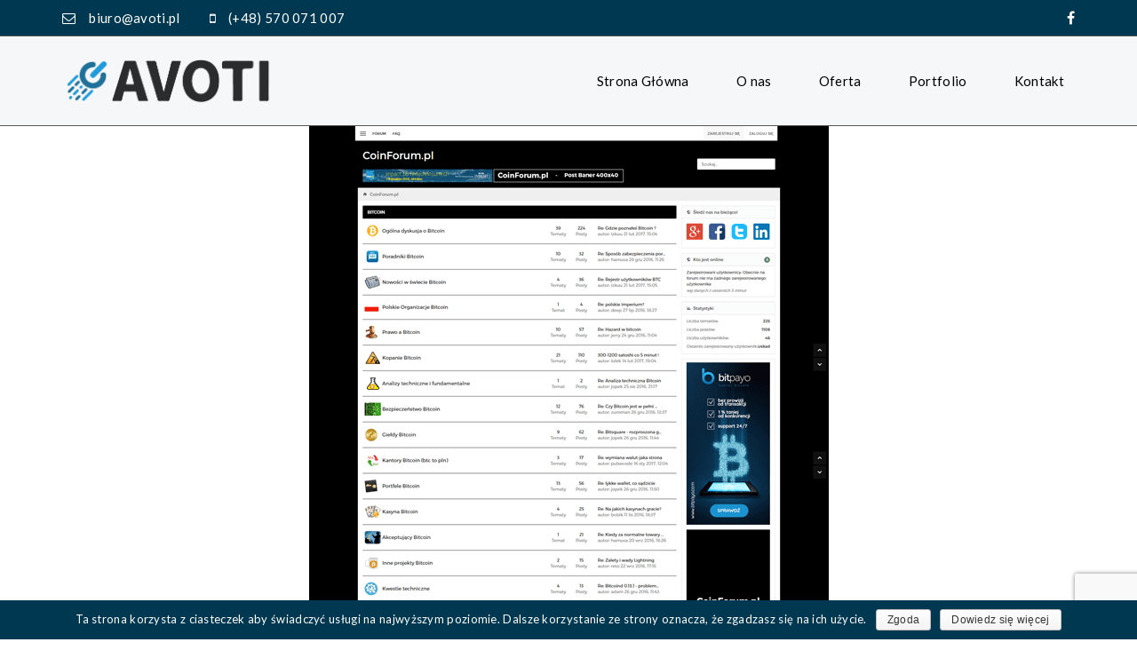

--- FILE ---
content_type: text/html; charset=UTF-8
request_url: http://avoti.pl/portfolio/coinforum-pl/
body_size: 8712
content:
<!DOCTYPE html>
<html lang="pl-PL">
<head><link rel="stylesheet" href="http://avoti.pl/wp-content/cache/minify/743f5.default.include.c38b6a.css" media="all" />

<meta charset="UTF-8">
  <link href="/dokumenty/grafika/favicon.ico" rel="shortcut icon" type="image/vnd.microsoft.icon" />
<meta name="viewport" content="width=device-width, initial-scale=1">

	<link rel="profile" href="http://gmpg.org/xfn/11">
	<link rel="pingback" href="http://avoti.pl/xmlrpc.php">

	<title>CoinForum.pl &#8211; Avoti | Profesjonalne Usługi Informatyczne</title>
<link rel='dns-prefetch' href='//maps.google.com' />
<link rel='dns-prefetch' href='//fonts.googleapis.com' />
<link rel='dns-prefetch' href='//s.w.org' />
<link rel="alternate" type="application/rss+xml" title="Avoti | Profesjonalne Usługi Informatyczne &raquo; Kanał z wpisami" href="http://avoti.pl/feed/" />
<link rel="alternate" type="application/rss+xml" title="Avoti | Profesjonalne Usługi Informatyczne &raquo; Kanał z komentarzami" href="http://avoti.pl/comments/feed/" />
<link rel="alternate" type="application/rss+xml" title="Avoti | Profesjonalne Usługi Informatyczne &raquo; CoinForum.pl Kanał z komentarzami" href="http://avoti.pl/portfolio/coinforum-pl/feed/" />
		<script type="text/javascript">
			window._wpemojiSettings = {"baseUrl":"https:\/\/s.w.org\/images\/core\/emoji\/12.0.0-1\/72x72\/","ext":".png","svgUrl":"https:\/\/s.w.org\/images\/core\/emoji\/12.0.0-1\/svg\/","svgExt":".svg","source":{"concatemoji":"http:\/\/avoti.pl\/wp-includes\/js\/wp-emoji-release.min.js?ver=5.2.21"}};
			!function(e,a,t){var n,r,o,i=a.createElement("canvas"),p=i.getContext&&i.getContext("2d");function s(e,t){var a=String.fromCharCode;p.clearRect(0,0,i.width,i.height),p.fillText(a.apply(this,e),0,0);e=i.toDataURL();return p.clearRect(0,0,i.width,i.height),p.fillText(a.apply(this,t),0,0),e===i.toDataURL()}function c(e){var t=a.createElement("script");t.src=e,t.defer=t.type="text/javascript",a.getElementsByTagName("head")[0].appendChild(t)}for(o=Array("flag","emoji"),t.supports={everything:!0,everythingExceptFlag:!0},r=0;r<o.length;r++)t.supports[o[r]]=function(e){if(!p||!p.fillText)return!1;switch(p.textBaseline="top",p.font="600 32px Arial",e){case"flag":return s([55356,56826,55356,56819],[55356,56826,8203,55356,56819])?!1:!s([55356,57332,56128,56423,56128,56418,56128,56421,56128,56430,56128,56423,56128,56447],[55356,57332,8203,56128,56423,8203,56128,56418,8203,56128,56421,8203,56128,56430,8203,56128,56423,8203,56128,56447]);case"emoji":return!s([55357,56424,55356,57342,8205,55358,56605,8205,55357,56424,55356,57340],[55357,56424,55356,57342,8203,55358,56605,8203,55357,56424,55356,57340])}return!1}(o[r]),t.supports.everything=t.supports.everything&&t.supports[o[r]],"flag"!==o[r]&&(t.supports.everythingExceptFlag=t.supports.everythingExceptFlag&&t.supports[o[r]]);t.supports.everythingExceptFlag=t.supports.everythingExceptFlag&&!t.supports.flag,t.DOMReady=!1,t.readyCallback=function(){t.DOMReady=!0},t.supports.everything||(n=function(){t.readyCallback()},a.addEventListener?(a.addEventListener("DOMContentLoaded",n,!1),e.addEventListener("load",n,!1)):(e.attachEvent("onload",n),a.attachEvent("onreadystatechange",function(){"complete"===a.readyState&&t.readyCallback()})),(n=t.source||{}).concatemoji?c(n.concatemoji):n.wpemoji&&n.twemoji&&(c(n.twemoji),c(n.wpemoji)))}(window,document,window._wpemojiSettings);
		</script>
		<style type="text/css">
img.wp-smiley,
img.emoji {
	display: inline !important;
	border: none !important;
	box-shadow: none !important;
	height: 1em !important;
	width: 1em !important;
	margin: 0 .07em !important;
	vertical-align: -0.1em !important;
	background: none !important;
	padding: 0 !important;
}
</style>
	
<link rel='stylesheet' id='contact-form-7-css'  href='http://avoti.pl/wp-content/plugins/contact-form-7/includes/css/styles.css?ver=5.1.3' type='text/css' media='all' />


<style id='rs-plugin-settings-inline-css' type='text/css'>
#rs-demo-id {}
</style>









<link rel='stylesheet' id='cookie-fonts-css'  href='//fonts.googleapis.com/css?family=Lato%3A400%2C300italic%2C300%2C700%7CPoppins%3A600&#038;ver=5.2.21' type='text/css' media='all' />
<link rel='stylesheet' id='redux-google-fonts-cookie_options-css'  href='http://fonts.googleapis.com/css?family=Lato%3A100%2C300%2C400%2C700%2C900%2C100italic%2C300italic%2C400italic%2C700italic%2C900italic&#038;ver=1562099266' type='text/css' media='all' />
<script type='text/javascript' src='http://avoti.pl/wp-includes/js/jquery/jquery.js?ver=1.12.4-wp'></script>
<script type='text/javascript' src='http://avoti.pl/wp-includes/js/jquery/jquery-migrate.min.js?ver=1.4.1'></script>
<script type='text/javascript' src='http://avoti.pl/wp-content/plugins/revslider/public/assets/js/jquery.themepunch.tools.min.js?ver=5.2.6'></script>
<script type='text/javascript' src='http://avoti.pl/wp-content/plugins/revslider/public/assets/js/jquery.themepunch.revolution.min.js?ver=5.2.6'></script>
<script type='text/javascript' src='//maps.google.com/maps/api/js?sensor=false&#038;ver=5.2.21'></script>
<link rel='https://api.w.org/' href='http://avoti.pl/wp-json/' />
<link rel="EditURI" type="application/rsd+xml" title="RSD" href="http://avoti.pl/xmlrpc.php?rsd" />
<link rel="wlwmanifest" type="application/wlwmanifest+xml" href="http://avoti.pl/wp-includes/wlwmanifest.xml" /> 
<link rel='prev' title='Wiking' href='http://avoti.pl/portfolio/wiking/' />
<link rel='next' title='CryptoNews.pl' href='http://avoti.pl/portfolio/cryptonews-pl/' />
<meta name="generator" content="WordPress 5.2.21" />
<link rel='shortlink' href='http://avoti.pl/?p=4345' />
<link rel="alternate" type="application/json+oembed" href="http://avoti.pl/wp-json/oembed/1.0/embed?url=http%3A%2F%2Favoti.pl%2Fportfolio%2Fcoinforum-pl%2F" />
<link rel="alternate" type="text/xml+oembed" href="http://avoti.pl/wp-json/oembed/1.0/embed?url=http%3A%2F%2Favoti.pl%2Fportfolio%2Fcoinforum-pl%2F&#038;format=xml" />
<style type="text/css">
				body{
					display: none;
				}
			</style><style type="text/css">
		/* cookie.css */
		
		/* Custom colors */
		.additional-nav-menu a:hover, .nav-menu-content li a:hover, .nav-menu-content li a:active, .nav-menu-content li.current-menu-item:not(.current_page_item) > a, .nav-menu-content li ul li.current-menu-item:not(.current_page_item) > a, .nav-menu-content li.current-menu-item:not(.current_page_item) > a:hover, .nav-menu-content li ul li.current-menu-item:not(.current_page_item) > a:hover, .tab-nav-menu a:hover, .header-toggle ul a:hover, .post-author a, .post-sharing-buttons a:hover, .archive .page-title, .search .page-title, .widget_cookie_social_icons a:hover, .filter a:hover, .filter a:focus, .filter a.active, .section-heading-icon, .pricing-recommanded .pricing-cost{
			color: #003852;
		}
		.nav-menu-content li.current-menu-item:not(.current_page_item) > a, .nav-menu-content li ul li.current-menu-item:not(.current_page_item) > a, .nav-menu-content li.current-menu-item:not(.current_page_item) > a:hover, .nav-menu-content li ul li.current-menu-item:not(.current_page_item) > a:hover{
			color: #1e73be;
		}
		.nav-menu-content .current_page_ancestor .current-menu-item:not(.current_page_item) > a {
		    color:#000000;
		}
		.nav-menu-content .current_page_ancestor .current-menu-item:not(.current_page_item) > a:hover {
			color:#1e73be;
		}
		.sticky:before, .page-numbers li span:not(.dots), .blog-single-post .tags-links a, .portfolio-hover-style-8 .portfolio-meta:before, .divide-line span, #jpreBar{
			background-color: #003852;
		}
		.owl-dot.active span, #fp-nav ul li a.active span,
#fp-nav ul li:hover a.active span, #multiscroll-nav li .active span, .slides-pagination a.current, .entry-title:after, .page-numbers li span:not(.dots), .archive .page-header, .search .page-header, .widget_cookie_social_icons a:hover, .portfolio-meta, .member-meta, .milestone-style-1  .mile-count h3:after, .feature-box-title:after{
			border-color: #003852;
		}
		.pricing-table-content.pricing-recommanded-style-1 .pricing-title:after{
			border-top-color: #003852;
		}

		input[type="text"], input[type="email"], input[type="url"], input[type="password"], input[type="search"], textarea, a, .h1, .h2, .h3, .h4, .h5, .h6, h1, h2, h3, h4, h5, h6, .h1 .small, .h1 small, .h2 .small, .h2 small, .h3 .small, .h3 small, .h4 .small, .h4 small, .h5 .small, .h5 small, .h6 .small, .h6 small, h1 .small, h1 small, h2 .small, h2 small, h3 .small, h3 small, h4 .small, h4 small, h5 .small, h5 small, h6 .small, h6 small, .toggle-nav-menu, .slides-navigation a, .portfolio-navigation-container .post-navigation a, .mile-icon i, .footer-bar .textwidget i{
			color: #003852;
		}
		.portfolio-hover-style-3 .portfolio-icon span:before, .portfolio-hover-style-3 .portfolio-icon span:after, .nav-tabs-style-3 .nav-tabs li.active, .accordion-style-3 .panel-title:not(.collapsed){
			background-color: #003852;
		}
		.portfolio-hover-style-4 .portfolio-post .portfolio-title, .nav-tabs-style-1 .nav-tabs li.active a, .nav-tabs li a:hover, .nav-tabs li a:focus, .nav-tabs-style-2 .nav-tabs li.active, .accordion-style-1 .panel-title, .accordion-style-1 .panel-title.collapsed:hover, .accordion-style-1 .panel-title.collapsed:focus, .accordion-style-3 .panel-title:not(.collapsed){
			border-color: #003852;
		}

		body, .post-sharing-buttons a, .widget_cookie_instagram_feed .follow-link, .portfolio-hover-style-6 .portfolio-meta a, .pricing-cost{
			color: ;
		}
		.widget_cookie_instagram_feed .follow-link, .portfolio-hover-style-6 .portfolio-meta a{
			border-color: ;
		}

		/* Buttons */
		.btn-default {
			background-color: ;
			border-color: ;
		}
		.btn-default:active, .btn-default:focus, .btn-default:hover {
			color: ;
			background-color: transparent;
		}
		.btn-primary {
			background-color: #003852;
			border-color: #003852;
		}
		.btn-primary:active, .btn-primary:focus, .btn-primary:hover {
			color: #003852;
			background-color: transparent;
		}
		.btn-accent {
			background-color: #003852;
			border-color: #003852;
		}
		.btn-accent:active, .btn-accent:focus, .btn-accent:hover {
			color: #003852;
			background-color: transparent;
		}
		.btn-alt, .btn-alt:focus, .btn-alt:hover {
			background-color: transparent;
		}
		.btn-default.btn-alt {
			color: ;
		}
		.btn-primary.btn-alt {
			color: #003852;
		}
		.btn-accent.btn-alt {
			color: #003852;
		}
		.btn-default.btn-alt:focus, .btn-default.btn-alt:hover {
			background-color: ;
			color: #fff;
		}
		.btn-primary.btn-alt:focus, .btn-primary.btn-alt:hover {
			background-color: #003852;
			color: #fff;
		}
		.btn-accent.btn-alt:focus, .btn-accent.btn-alt:hover {
			background-color: #003852;
			color: #fff;
		}
		.btn-link {
			color: #003852;
			border-color: transparent;
		}
		.btn-link:active, .btn-link:focus, .btn-link:hover {
			border-color: #003852;
		}


		.has-padding, .has-padding .top-padding, .has-padding .bottom-padding, .has-padding .header-sticky, .has-padding .header-top-bar, .has-padding .header-navigation-menu{
			border-width: 1px;
		}
		@media (min-width:1200px) {
			.has-padding .side-header-menu{
				margin-left: 1px;
				margin-top: 1px;
				bottom: 1px;
			}
		}
		@media (min-width:768px) {
			.has-padding .mfp-main .mfp-container{
				border-width: 1px;
			}
		}
		.has-padding, .has-padding .top-padding, .has-padding .bottom-padding, .has-padding .header-top-bar, .has-padding .header-navigation-menu, .has-padding .mfp-main .mfp-container{
			border-color: #000000;
		}

		.toggle-circled{
		    border-color: #ffffff;
		}
		.header-social a, .header-toggle a, .header-toggle span{
		    color: #ffffff;
		}
		.header-toggle ul a:hover{
		    color: #1e73be;
		}
		.header-sticky.top-sticky:not(.side-header-menu) .header-menu-icons-additional-color .toggle-circled{
		    border-color: #ffffff;
		}
		.header-sticky.top-sticky:not(.side-header-menu) .header-menu-icons-additional-color .header-social a, .header-sticky.top-sticky:not(.side-header-menu) .header-menu-icons-additional-color .header-toggle a, .header-sticky.top-sticky:not(.side-header-menu) .header-menu-icons-additional-color .header-toggle span{
		    color: #ffffff;
		}
		.header-sticky.top-sticky:not(.side-header-menu) .header-menu-icons-additional-color .header-toggle ul a:hover{
		    color: #1e73be;
		}
		
		.toggle-nav-menu{
			color: #000000;
		}
		.header-sticky.top-sticky .toggle-nav-menu.toggle-nav-menu-additional{
			color: ;
		}
		.burg, .burg:before, .burg:after{
			background-color: #000000;
		}

		.header-sticky.top-sticky .toggle-nav-menu-additional .burg, .header-sticky.top-sticky .toggle-nav-menu-additional .burg:before, .header-sticky.top-sticky .toggle-nav-menu-additional .burg:after{
			background-color: ;
		}
		.activeBurg.burg, .activeBurg.burg:before, .activeBurg.burg:after{
			background-color: #000000;
		}
		.header-sticky.top-sticky .toggle-nav-menu-additional .activeBurg.burg, .header-sticky.top-sticky .toggle-nav-menu-additional .activeBurg.burg:before, .header-sticky.top-sticky .toggle-nav-menu-additional .activeBurg.burg:after{
			background-color: #000000;
		}
		.header-navigation-menu .header-menu-content, .side-header-menu .tab-nav-menu, .reverse_skin.header-sticky.top-sticky.header-navigation-menu.header-menu-border-additional:not(.side-header-menu) .header-menu-content, .reverse_skin.header-sticky.top-sticky.side-header-menu.header-menu-border-additional:not(.side-header-menu) .tab-nav-menu{
			border-left:0;
			border-right:0;
			border-top: 1px;
			border-bottom: 1px;
			border-style: solid;
		}
		.header-sticky.top-sticky.header-navigation-menu.header-menu-border-additional:not(.side-header-menu) .header-menu-content, .header-sticky.top-sticky.side-header-menu.header-menu-border-additional:not(.side-header-menu) .tab-nav-menu, .reverse_skin.header-navigation-menu .header-menu-content, .reverse_skin.side-header-menu .tab-nav-menu{
			border-top: 0;
			border-bottom: 0;
			border-style: solid;
		}
		
		
		/* Reverse Skin */
		.reverse_skin .toggle-circled{
		    border-color: #ffffff;
		}
		.reverse_skin .reverse_skin .header-social a, .reverse_skin .header-toggle a, .reverse_skin .header-toggle span{
		    color: #ffffff;
		}
		.reverse_skin .header-toggle ul a:hover{
		    color: #1e73be;
		}
		.reverse_skin.header-sticky.top-sticky:not(.side-header-menu) .header-menu-icons-additional-color .toggle-circled{
		    border-color: #ffffff;
		}
		.reverse_skin.header-sticky.top-sticky:not(.side-header-menu) .header-menu-icons-additional-color .header-social a, .reverse_skin.header-sticky.top-sticky:not(.side-header-menu) .header-menu-icons-additional-color .header-toggle a, .reverse_skin.header-sticky.top-sticky:not(.side-header-menu) .header-menu-icons-additional-color .header-toggle span{
		    color: #ffffff;
		}
		.reverse_skin.header-sticky.top-sticky:not(.side-header-menu) .header-menu-icons-additional-color .header-toggle ul a:hover{
		    color: #1e73be;
		}
		
		.reverse_skin .toggle-nav-menu{
			color: ;
		}
		.reverse_skin.header-sticky.top-sticky .toggle-nav-menu.toggle-nav-menu-additional{
			color: #000000;
		}
		.reverse_skin .burg, .reverse_skin .burg:before, .reverse_skin .burg:after{
			background-color: ;
		}

		.reverse_skin.header-sticky.top-sticky .toggle-nav-menu-additional .burg, .reverse_skin.header-sticky.top-sticky .toggle-nav-menu-additional .burg:before, .reverse_skin.header-sticky.top-sticky .toggle-nav-menu-additional .burg:after{
			background-color: #000000;
		}
		.reverse_skin .activeBurg.burg, .reverse_skin .activeBurg.burg:before, .reverse_skin .activeBurg.burg:after{
			background-color: #000000;
		}
		.reverse_skin.header-sticky.top-sticky .toggle-nav-menu-additional .activeBurg.burg, .reverse_skin.header-sticky.top-sticky .toggle-nav-menu-additional .activeBurg.burg:before, .reverse_skin.header-sticky.top-sticky .toggle-nav-menu-additional .activeBurg.burg:after{
			background-color: #000000;
		}

		.footer-social .circled{
			color: #000;
		}
		.footer-social a, .footer-social .circled{
			color: #000;
		}
		.footer-social .circled{
			border-color: #000;
		}
		.footer-social a:hover, .footer-social .circled:hover{
			color: #1e73be;
		}
		.footer-social .circled:hover{
			border-color: #1e73be;
		}
		.footer-bar .widget-title:after, .search-form, .mc4wp-form form, .widget_calendar tbody td{
			border-color: #545454;
		}
		.activeBurg.burg, .header-sticky.top-sticky .toggle-nav-menu-additional .activeBurg.burg, .reverse_skin .activeBurg.burg, .reverse_skin.header-sticky.top-sticky .toggle-nav-menu-additional .activeBurg.burg{
			background-color: transparent;
		}
		.portfolio-navigation-container .post-navigation a {
		    background-color: transparent;
		}
	</style><style type="text/css">                    #header{
   margin: 0 auto;
}
.wpb_text_column.wpb_content_element {
    margin-bottom: 0px;
}
.portfolio-thumbnail {
    max-height: 350px;
}                </style><script>(function($) {                    jQuery(document).ready(function(){

});                 })(jQuery);</script>		<style type="text/css">.recentcomments a{display:inline !important;padding:0 !important;margin:0 !important;}</style>
		<meta name="generator" content="Powered by Visual Composer - drag and drop page builder for WordPress."/>
<!--[if lte IE 9]><link rel="stylesheet" type="text/css" href="http://avoti.pl/wp-content/plugins/js_composer/assets/css/vc_lte_ie9.min.css" media="screen"><![endif]--><!--[if IE  8]><link rel="stylesheet" type="text/css" href="http://avoti.pl/wp-content/plugins/js_composer/assets/css/vc-ie8.min.css" media="screen"><![endif]--><meta name="generator" content="Powered by Slider Revolution 5.2.6 - responsive, Mobile-Friendly Slider Plugin for WordPress with comfortable drag and drop interface." />
<style type="text/css" title="dynamic-css" class="options-output">#jpreBar, .cssload-loading, .cssload-loading:after, .cssload-loading:before, .cssload-square-green, .cssload-loader{background:#003852;}.header-icon img{padding-top:0;padding-bottom:0;}.header-top-bar{color:#ffffff;}.header-top-bar{background:#003852;}.header-navigation-menu, .nav-menu-content .sub-menu, .reverse_skin.header-sticky.top-sticky.header-navigation-menu.header-additional-bg-color:not(.side-header-menu), .tab-nav-menu{background:#f6f7f8;}.header-sticky.top-sticky.header-navigation-menu.header-additional-bg-color:not(.side-header-menu), .reverse_skin.header-navigation-menu{background:;}.nav-menu a, .tab-nav-menu a{font-family:Lato;letter-spacing:0.02em;font-weight:400;}.nav-menu a,.nav-menu-content li a,.tab-nav-menu a,.reverse_skin.header-sticky.top-sticky:not(.side-header-menu) .nav-menu.nav-menu-additional-color .nav-menu-content > li > a{color:#000000;}.nav-menu a:hover,.nav-menu-content li a:hover,.tab-nav-menu a:hover,.reverse_skin.header-sticky.top-sticky:not(.side-header-menu) .nav-menu.nav-menu-additional-color .nav-menu-content > li > a:hover{color:#1e73be;}.header-sticky.top-sticky.header-navigation-menu.header-menu-border-additional:not(.side-header-menu) .header-menu-content, .header-sticky.top-sticky.side-header-menu.header-menu-border-additional:not(.side-header-menu) .tab-nav-menu, .reverse_skin.header-navigation-menu .header-menu-content, .reverse_skin.side-header-menu .tab-nav-menu{border-color:;}.site-footer{background:#f6f7f8;}.footer-logo img{padding-top:0;padding-bottom:0;}.footer-nav-menu a{color:#555;}.footer-nav-menu a:hover{color:#1e73be;}.footer-bar-bg{background-color:#f6f7f8;background-repeat:no-repeat;background-size:cover;background-attachment:fixed;background-position:center bottom;background-image:url('http://avoti.pl/wp-content/uploads/2017/03/2.jpg');}.footer-bar .widget-title{color:#000000;}.footer-bar .widget, .footer-bar .widget i{color:#000000;}.footer-bar .widget a{color:#000000;}.footer-bar .widget a:hover{color:#1e73be;}.footer-bar .widget-title:after{}</style><noscript><style type="text/css"> .wpb_animate_when_almost_visible { opacity: 1; }</style></noscript>	</head>
		<body  class="portfolio-template-default single single-portfolio postid-4345 cookies-not-set wpb-js-composer js-comp-ver-4.12 vc_responsive">
		<div class="top-padding"></div>
		<div class="bottom-padding"></div>
			<div id="back-to-top" class="back-to-top"><a href="#back-to-top"><i class="ion-ios-arrow-up"></i></a></div>
	
				
			
	<div id="page" class="hfeed site wrapper  ">
		<header id="masthead" class="site-header" role="banner">            
			<!-- Header -->       
							<div class="header-top-bar top-sticky ">
					<div class="container">
						<span class="top-bar-email"><i class="fa fa-envelope-o"></i>biuro@avoti.pl</span>						<span class="top-bar-number"><i class="fa fa-mobile-phone"></i>(+48) 570 071 007</span>							
					<div class="header-social">
						<ul class="social-icons list-inline">
													<li><a target="_self" href="https://www.facebook.com/avotipl/"> <i class="fa fa-facebook"></i></a></li>
							   
				</ul>
			</div>
			<div class="header-toggle tab-header-social-toggle header-social-toggle toggle-circled tab-social-header text-center">
				<span><i class="fa fa-share-alt"></i></span> 
				<ul class="social-icons list-inline">
													<li><a target="_self" href="https://www.facebook.com/avotipl/"> <i class="fa fa-facebook"></i></a></li>
							   
				</ul>
			</div>
												</div>
				</div>
					<div class="header-navigation-menu header-sticky header-additional-bg-color header-menu-border-additional  clearfix">
						<div class="header-menu-content">
				<div class="container">
						
		<div class="header-icon header-logo-additional-bg-color">
			 				<a href="http://avoti.pl/" class="logo-icon logo-main"><img src="http://avoti.pl/wp-content/uploads/2019/06/avoti-logo-v1_poziome.png" alt="Avoti | Profesjonalne Usługi Informatyczne"></a>		</div>
											<div class="header-menu clearfix">
						<div class="tab-header-menu-toggle header-menu-toggle toggle-nav-menu toggle-nav-menu-additional ">
							<div><a href="#"><div class="burg"></div></a></div>
						</div> 
													
		<div class="header-menu-icons header-menu-icons-additional-color">
																	</div>
														<nav class="nav-menu nav-menu-additional-color page-scroll" >
								<ul id="navigation" class="nav-menu-content"><li id="menu-item-4118" class="menu-item menu-item-type-post_type menu-item-object-page menu-item-home menu-item-4118"><a href="http://avoti.pl/">Strona Główna</a></li>
<li id="menu-item-4128" class="menu-item menu-item-type-post_type menu-item-object-page menu-item-4128"><a href="http://avoti.pl/o-nas/">O nas</a></li>
<li id="menu-item-4132" class="menu-item menu-item-type-post_type menu-item-object-page menu-item-4132"><a href="http://avoti.pl/oferta/">Oferta</a></li>
<li id="menu-item-4193" class="menu-item menu-item-type-post_type menu-item-object-page menu-item-4193"><a href="http://avoti.pl/nasze-prace/">Portfolio</a></li>
<li id="menu-item-4135" class="menu-item menu-item-type-post_type menu-item-object-page menu-item-4135"><a href="http://avoti.pl/kontakt/">Kontakt</a></li>
</ul> 
							</nav>	
											</div>
				</div>
			</div>
			<nav class="tab-nav-menu page-scroll" >
				<ul id="tab-navigation" class="tab-nav-menu-content container-fluid"><li class="menu-item menu-item-type-post_type menu-item-object-page menu-item-home menu-item-4118"><a href="http://avoti.pl/">Strona Główna</a></li>
<li class="menu-item menu-item-type-post_type menu-item-object-page menu-item-4128"><a href="http://avoti.pl/o-nas/">O nas</a></li>
<li class="menu-item menu-item-type-post_type menu-item-object-page menu-item-4132"><a href="http://avoti.pl/oferta/">Oferta</a></li>
<li class="menu-item menu-item-type-post_type menu-item-object-page menu-item-4193"><a href="http://avoti.pl/nasze-prace/">Portfolio</a></li>
<li class="menu-item menu-item-type-post_type menu-item-object-page menu-item-4135"><a href="http://avoti.pl/kontakt/">Kontakt</a></li>
</ul>			</nav>
											</div>
	</header><!-- #masthead -->
	<div class="spacer"></div>
	
	<div id="content" class="site-content content ">

<div id="primary" class="single-page-portfolio content-area ">
    <main id="main" class="site-main single-page-portfolio-container" role="main">        
    
		
            

<article id="post-4345" class="portfolio-single-content post-4345 portfolio type-portfolio status-publish hentry types-bitcoin">  
    <div class="portfolio-entry-content">
        <p><a href="http://CoinForum.pl" target="_blank" rel="noopener noreferrer"><img class="size-full wp-image-4346 aligncenter" src="http://nowa.my-web.pl/wp-content/uploads/2017/03/coinforum-pl.png" alt="" width="585" height="1028" srcset="http://avoti.pl/wp-content/uploads/2017/03/coinforum-pl.png 585w, http://avoti.pl/wp-content/uploads/2017/03/coinforum-pl-171x300.png 171w, http://avoti.pl/wp-content/uploads/2017/03/coinforum-pl-583x1024.png 583w" sizes="(max-width: 585px) 100vw, 585px" /></a></p>
    </div>	<!-- .entry-content -->
            <div class=" portfolio-sharing-buttons text-center">
            <div class="container">
            <ul class="list-inline">
                                    <li><a href="http://www.facebook.com/sharer.php?u=http://avoti.pl/portfolio/coinforum-pl//&amp;t=CoinForum.pl"><i class="fa fa-facebook"></i></a></li>
                                                    <li><a href="https://twitter.com/intent/tweet?text=CoinForum.pl-http://avoti.pl/portfolio/coinforum-pl/"><i class="fa fa-twitter"></i></a></li>
                                             
                    <li><a href="https://plus.google.com/share?url=http://avoti.pl/portfolio/coinforum-pl/"><i class="fa fa-google-plus"></i></a></li>
                                             
                    <li><a href="http://www.linkedin.com/shareArticle?mini=true&url=http://avoti.pl/portfolio/coinforum-pl/&title=CoinForum.pl"><i class="fa fa-linkedin"></i></a></li>
                            </ul>
        </div>
        </div>
    </article><!-- #post-## -->

            	
            <div class="portfolio-navigation-container">
            	<div class="container">
            		    	<nav class="post-navigation navigation" role="navigation">
            <h1 class="screen-reader-text">Portfolio navigation</h1>
            <div class="nav-links">
				<div class="nav-previous"><a href="http://avoti.pl/portfolio/wiking/" rel="prev"><i class="pe-7s-angle-left-circle"></i><span>Poprzedni projekt</span></a></div><div class="nav-next"><a href="http://avoti.pl/portfolio/cryptonews-pl/" rel="next"><span>Następny projekt</span><i class="pe-7s-angle-right-circle"></i></a></div>            </div>
     	</nav><!-- .nav-links -->
	            	</div>
            </div>  
            </main><!-- #main -->
</div><!-- #primary -->

	</div><!-- #content -->
	
			<div id="footer-area" class="footer-bar-bg ">
	        <div class="footer-bar container">           
				<div class="row">
					<div class="col-md-4"><aside id="text-1" class="widget widget_text"><h4 class="widget-title">Avoti.pl</h4>			<div class="textwidget">Jeśli możemy Ci w czymś pomóc nie zwlekaj! Zadzwoń lub napisz do Nas i dołącz do grona zadowolonych klientów Avoti!  <br / ><br /><br />
<i class="pe-7s-phone"></i>&nbsp&nbsp&nbsp&nbsp&nbsp-&nbsp&nbsp&nbsp&nbsp&nbsp(+48) 570-071-007<br /><br />
<i class="pe-7s-mail"></i>&nbsp&nbsp&nbsp&nbsp&nbsp-&nbsp&nbsp&nbsp&nbsp&nbsp<a href="mailto:biuro@avoti.pl">biuro@avoti.pl</a><br /></div>
		</aside></div><div class="col-md-4"><aside id="cookie_latest_works-1" class="widget widget_cookie_latest_works"><h4 class="widget-title">Najnowsze projekty</h4>			<ul>			
				

				<li>													
					                        <div class="latest-works-thumbnail">
                            <img width="150" height="150" src="http://avoti.pl/wp-content/uploads/2019/06/screencapture-trzy-kolory-pl-2019-06-30-23_09_46-1-150x150.png" class="attachment-thumbnail size-thumbnail wp-post-image" alt="" />                        </div>
                                        <div class="latest-works-details">
                        <h6 class="latest-works-title"><a href="http://avoti.pl/portfolio/trzy-kolory/" rel="bookmark">Trzy Kolory</a></h6>                        <ul class="portfolio-category list-inline">
                            <li>Nieruchomości</li>                        </ul>
                    </div>			
				</li>			
				

				<li>													
					                        <div class="latest-works-thumbnail">
                            <img width="150" height="150" src="http://avoti.pl/wp-content/uploads/2017/03/screencapture-oskamil-pl-1490724146190-150x150.png" class="attachment-thumbnail size-thumbnail wp-post-image" alt="" srcset="http://avoti.pl/wp-content/uploads/2017/03/screencapture-oskamil-pl-1490724146190-150x150.png 150w, http://avoti.pl/wp-content/uploads/2017/03/screencapture-oskamil-pl-1490724146190-180x180.png 180w, http://avoti.pl/wp-content/uploads/2017/03/screencapture-oskamil-pl-1490724146190-300x300.png 300w, http://avoti.pl/wp-content/uploads/2017/03/screencapture-oskamil-pl-1490724146190-600x600.png 600w" sizes="(max-width: 150px) 100vw, 150px" />                        </div>
                                        <div class="latest-works-details">
                        <h6 class="latest-works-title"><a href="http://avoti.pl/portfolio/oskamil/" rel="bookmark">OSKamil</a></h6>                        <ul class="portfolio-category list-inline">
                            <li>Szkoła Jazdy</li>                        </ul>
                    </div>			
				</li>			
				

				<li>													
					                        <div class="latest-works-thumbnail">
                            <img width="150" height="150" src="http://avoti.pl/wp-content/uploads/2017/03/klasyczna_czarna_2-150x150.jpg" class="attachment-thumbnail size-thumbnail wp-post-image" alt="" srcset="http://avoti.pl/wp-content/uploads/2017/03/klasyczna_czarna_2-150x150.jpg 150w, http://avoti.pl/wp-content/uploads/2017/03/klasyczna_czarna_2-180x180.jpg 180w, http://avoti.pl/wp-content/uploads/2017/03/klasyczna_czarna_2-300x300.jpg 300w, http://avoti.pl/wp-content/uploads/2017/03/klasyczna_czarna_2-600x600.jpg 600w" sizes="(max-width: 150px) 100vw, 150px" />                        </div>
                                        <div class="latest-works-details">
                        <h6 class="latest-works-title"><a href="http://avoti.pl/portfolio/mmdeco-2/" rel="bookmark">MMdeco</a></h6>                        <ul class="portfolio-category list-inline">
                            <li>Wizytówki</li>                        </ul>
                    </div>			
				</li>			
								
			</ul>
			
			
		</aside></div><div class="col-md-4"><aside id="text-2" class="widget widget_text"><h4 class="widget-title">Mapa</h4>			<div class="textwidget"><iframe src="https://www.google.com/maps/embed?pb=!1m18!1m12!1m3!1d156388.35438358242!2d20.921111265206417!3d52.23306532129265!2m3!1f0!2f0!3f0!3m2!1i1024!2i768!4f13.1!3m3!1m2!1s0x471ecc669a869f01%3A0x72f0be2a88ead3fc!2sWarszawa!5e0!3m2!1spl!2spl!4v1489443595456" width="100%" frameborder="0" style="border:0" allowfullscreen></iframe></div>
		</aside></div>               	</div>
	        </div>
	    </div>
    	<footer id="colophon" class="site-footer" role="contentinfo">
		<div class="site-info container">
						<div class="footer-content style-1">
									<div class="row">
						<div class="col-xs-12 col-sm-6 col-md-4 footer-text-container">	
	<div class="footer-text">Copyright © 2019 | Wszelkie prawa zastrzeżone</div>
</div>
						<div class="col-xs-12 col-sm-6 col-md-4 footer-social-container">	
	<div class="footer-social">
		<ul class="social-icons list-inline">
									<li><a class="no-circled" target="_self" href="https://www.facebook.com/avotipl/"> <i class="fa fa-facebook"></i></a></li>
					   
		</ul>
	</div>
</div>
						<div class="col-xs-12 col-sm-6 col-md-4 footer-menu-container">	
	<nav class="footer-nav-menu additional-nav-menu" >
		<ul id="footer-navigation" class="footer-nav-menu-content list-inline"><li class="menu-item menu-item-type-post_type menu-item-object-page menu-item-4412"><a href="http://avoti.pl/kontakt/">Kontakt</a></li>
</ul> 
	</nav>
</div>
					</div>
							</div>
		</div><!-- .site-info -->
	</footer><!-- #colophon -->
</div><!-- #page -->

	<section id="preloader-1" class="preloader" data-preloader="1" data-preloader-style="1" data-close-button="true" data-close-button-text="Proceed!">
			</section>


			<script src="https://www.google.com/recaptcha/api.js?render=6LfCQt8gAAAAANfa1_8Fy10VwQroLqY9yloRRXWR&#038;hl=pl"></script>
			<script type="text/javascript">
			( function( grecaptcha ) {

				var anr_onloadCallback = function() {
					grecaptcha.execute(
						'6LfCQt8gAAAAANfa1_8Fy10VwQroLqY9yloRRXWR',
						{ action: 'advanced_nocaptcha_recaptcha' }
					).then( function( token ) {
						for ( var i = 0; i < document.forms.length; i++ ) {
							var form = document.forms[i];
							var captcha = form.querySelector( 'input[name="g-recaptcha-response"]' );
							if ( null === captcha )
								continue;

							captcha.value = token;
						}
					});
				};

				grecaptcha.ready( anr_onloadCallback );

				document.addEventListener( 'wpcf7submit', anr_onloadCallback, false );
				if ( typeof wc_checkout_params !== 'undefined' ) {
					jQuery( document.body ).on( 'checkout_error', anr_onloadCallback );
				}

			} )( grecaptcha );
			</script>
			<script type='text/javascript'>
/* <![CDATA[ */
var wpcf7 = {"apiSettings":{"root":"http:\/\/avoti.pl\/wp-json\/contact-form-7\/v1","namespace":"contact-form-7\/v1"},"cached":"1"};
/* ]]> */
</script>
<script type='text/javascript' src='http://avoti.pl/wp-content/plugins/contact-form-7/includes/js/scripts.js?ver=5.1.3'></script>
<script type='text/javascript'>
/* <![CDATA[ */
var cnArgs = {"ajaxurl":"http:\/\/avoti.pl\/wp-admin\/admin-ajax.php","hideEffect":"slide","onScroll":"no","onScrollOffset":"100","cookieName":"cookie_notice_accepted","cookieValue":"true","cookieTime":"2592000","cookiePath":"\/","cookieDomain":"","redirection":"","cache":"1","refuse":"no","revoke_cookies":"0","revoke_cookies_opt":"automatic","secure":"0"};
/* ]]> */
</script>
<script type='text/javascript' src='http://avoti.pl/wp-content/plugins/cookie-notice/js/front.min.js?ver=1.2.46'></script>
<script type='text/javascript' src='http://avoti.pl/wp-content/themes/cookie/js/cookie-plugins.js?ver=1.3.2'></script>
<script type='text/javascript' src='http://avoti.pl/wp-content/themes/cookie/js/script.js?ver=1.3.2'></script>
<script type='text/javascript' src='http://avoti.pl/wp-includes/js/comment-reply.min.js?ver=5.2.21'></script>
<script type='text/javascript' src='http://avoti.pl/wp-includes/js/wp-embed.min.js?ver=5.2.21'></script>

			<div id="cookie-notice" role="banner" class="cn-bottom wp-default" style="color: #fff; background-color: #003852;"><div class="cookie-notice-container"><span id="cn-notice-text">Ta strona korzysta z ciasteczek aby świadczyć usługi na najwyższym poziomie. Dalsze korzystanie ze strony oznacza, że zgadzasz się na ich użycie.</span><a href="#" id="cn-accept-cookie" data-cookie-set="accept" class="cn-set-cookie cn-button wp-default button">Zgoda</a><a href="" target="_self" id="cn-more-info" class="cn-more-info cn-button wp-default button">Dowiedz się więcej</a>
				</div>
				
			</div>
</body>
</html>

<!--
Performance optimized by W3 Total Cache. Learn more: https://www.w3-edge.com/products/

Minified using disk

Served from: avoti.pl @ 2026-01-14 19:12:55 by W3 Total Cache
-->

--- FILE ---
content_type: text/html; charset=utf-8
request_url: https://www.google.com/recaptcha/api2/anchor?ar=1&k=6LfCQt8gAAAAANfa1_8Fy10VwQroLqY9yloRRXWR&co=aHR0cDovL2F2b3RpLnBsOjgw&hl=pl&v=9TiwnJFHeuIw_s0wSd3fiKfN&size=invisible&anchor-ms=20000&execute-ms=30000&cb=mru632edhk0z
body_size: 48178
content:
<!DOCTYPE HTML><html dir="ltr" lang="pl"><head><meta http-equiv="Content-Type" content="text/html; charset=UTF-8">
<meta http-equiv="X-UA-Compatible" content="IE=edge">
<title>reCAPTCHA</title>
<style type="text/css">
/* cyrillic-ext */
@font-face {
  font-family: 'Roboto';
  font-style: normal;
  font-weight: 400;
  font-stretch: 100%;
  src: url(//fonts.gstatic.com/s/roboto/v48/KFO7CnqEu92Fr1ME7kSn66aGLdTylUAMa3GUBHMdazTgWw.woff2) format('woff2');
  unicode-range: U+0460-052F, U+1C80-1C8A, U+20B4, U+2DE0-2DFF, U+A640-A69F, U+FE2E-FE2F;
}
/* cyrillic */
@font-face {
  font-family: 'Roboto';
  font-style: normal;
  font-weight: 400;
  font-stretch: 100%;
  src: url(//fonts.gstatic.com/s/roboto/v48/KFO7CnqEu92Fr1ME7kSn66aGLdTylUAMa3iUBHMdazTgWw.woff2) format('woff2');
  unicode-range: U+0301, U+0400-045F, U+0490-0491, U+04B0-04B1, U+2116;
}
/* greek-ext */
@font-face {
  font-family: 'Roboto';
  font-style: normal;
  font-weight: 400;
  font-stretch: 100%;
  src: url(//fonts.gstatic.com/s/roboto/v48/KFO7CnqEu92Fr1ME7kSn66aGLdTylUAMa3CUBHMdazTgWw.woff2) format('woff2');
  unicode-range: U+1F00-1FFF;
}
/* greek */
@font-face {
  font-family: 'Roboto';
  font-style: normal;
  font-weight: 400;
  font-stretch: 100%;
  src: url(//fonts.gstatic.com/s/roboto/v48/KFO7CnqEu92Fr1ME7kSn66aGLdTylUAMa3-UBHMdazTgWw.woff2) format('woff2');
  unicode-range: U+0370-0377, U+037A-037F, U+0384-038A, U+038C, U+038E-03A1, U+03A3-03FF;
}
/* math */
@font-face {
  font-family: 'Roboto';
  font-style: normal;
  font-weight: 400;
  font-stretch: 100%;
  src: url(//fonts.gstatic.com/s/roboto/v48/KFO7CnqEu92Fr1ME7kSn66aGLdTylUAMawCUBHMdazTgWw.woff2) format('woff2');
  unicode-range: U+0302-0303, U+0305, U+0307-0308, U+0310, U+0312, U+0315, U+031A, U+0326-0327, U+032C, U+032F-0330, U+0332-0333, U+0338, U+033A, U+0346, U+034D, U+0391-03A1, U+03A3-03A9, U+03B1-03C9, U+03D1, U+03D5-03D6, U+03F0-03F1, U+03F4-03F5, U+2016-2017, U+2034-2038, U+203C, U+2040, U+2043, U+2047, U+2050, U+2057, U+205F, U+2070-2071, U+2074-208E, U+2090-209C, U+20D0-20DC, U+20E1, U+20E5-20EF, U+2100-2112, U+2114-2115, U+2117-2121, U+2123-214F, U+2190, U+2192, U+2194-21AE, U+21B0-21E5, U+21F1-21F2, U+21F4-2211, U+2213-2214, U+2216-22FF, U+2308-230B, U+2310, U+2319, U+231C-2321, U+2336-237A, U+237C, U+2395, U+239B-23B7, U+23D0, U+23DC-23E1, U+2474-2475, U+25AF, U+25B3, U+25B7, U+25BD, U+25C1, U+25CA, U+25CC, U+25FB, U+266D-266F, U+27C0-27FF, U+2900-2AFF, U+2B0E-2B11, U+2B30-2B4C, U+2BFE, U+3030, U+FF5B, U+FF5D, U+1D400-1D7FF, U+1EE00-1EEFF;
}
/* symbols */
@font-face {
  font-family: 'Roboto';
  font-style: normal;
  font-weight: 400;
  font-stretch: 100%;
  src: url(//fonts.gstatic.com/s/roboto/v48/KFO7CnqEu92Fr1ME7kSn66aGLdTylUAMaxKUBHMdazTgWw.woff2) format('woff2');
  unicode-range: U+0001-000C, U+000E-001F, U+007F-009F, U+20DD-20E0, U+20E2-20E4, U+2150-218F, U+2190, U+2192, U+2194-2199, U+21AF, U+21E6-21F0, U+21F3, U+2218-2219, U+2299, U+22C4-22C6, U+2300-243F, U+2440-244A, U+2460-24FF, U+25A0-27BF, U+2800-28FF, U+2921-2922, U+2981, U+29BF, U+29EB, U+2B00-2BFF, U+4DC0-4DFF, U+FFF9-FFFB, U+10140-1018E, U+10190-1019C, U+101A0, U+101D0-101FD, U+102E0-102FB, U+10E60-10E7E, U+1D2C0-1D2D3, U+1D2E0-1D37F, U+1F000-1F0FF, U+1F100-1F1AD, U+1F1E6-1F1FF, U+1F30D-1F30F, U+1F315, U+1F31C, U+1F31E, U+1F320-1F32C, U+1F336, U+1F378, U+1F37D, U+1F382, U+1F393-1F39F, U+1F3A7-1F3A8, U+1F3AC-1F3AF, U+1F3C2, U+1F3C4-1F3C6, U+1F3CA-1F3CE, U+1F3D4-1F3E0, U+1F3ED, U+1F3F1-1F3F3, U+1F3F5-1F3F7, U+1F408, U+1F415, U+1F41F, U+1F426, U+1F43F, U+1F441-1F442, U+1F444, U+1F446-1F449, U+1F44C-1F44E, U+1F453, U+1F46A, U+1F47D, U+1F4A3, U+1F4B0, U+1F4B3, U+1F4B9, U+1F4BB, U+1F4BF, U+1F4C8-1F4CB, U+1F4D6, U+1F4DA, U+1F4DF, U+1F4E3-1F4E6, U+1F4EA-1F4ED, U+1F4F7, U+1F4F9-1F4FB, U+1F4FD-1F4FE, U+1F503, U+1F507-1F50B, U+1F50D, U+1F512-1F513, U+1F53E-1F54A, U+1F54F-1F5FA, U+1F610, U+1F650-1F67F, U+1F687, U+1F68D, U+1F691, U+1F694, U+1F698, U+1F6AD, U+1F6B2, U+1F6B9-1F6BA, U+1F6BC, U+1F6C6-1F6CF, U+1F6D3-1F6D7, U+1F6E0-1F6EA, U+1F6F0-1F6F3, U+1F6F7-1F6FC, U+1F700-1F7FF, U+1F800-1F80B, U+1F810-1F847, U+1F850-1F859, U+1F860-1F887, U+1F890-1F8AD, U+1F8B0-1F8BB, U+1F8C0-1F8C1, U+1F900-1F90B, U+1F93B, U+1F946, U+1F984, U+1F996, U+1F9E9, U+1FA00-1FA6F, U+1FA70-1FA7C, U+1FA80-1FA89, U+1FA8F-1FAC6, U+1FACE-1FADC, U+1FADF-1FAE9, U+1FAF0-1FAF8, U+1FB00-1FBFF;
}
/* vietnamese */
@font-face {
  font-family: 'Roboto';
  font-style: normal;
  font-weight: 400;
  font-stretch: 100%;
  src: url(//fonts.gstatic.com/s/roboto/v48/KFO7CnqEu92Fr1ME7kSn66aGLdTylUAMa3OUBHMdazTgWw.woff2) format('woff2');
  unicode-range: U+0102-0103, U+0110-0111, U+0128-0129, U+0168-0169, U+01A0-01A1, U+01AF-01B0, U+0300-0301, U+0303-0304, U+0308-0309, U+0323, U+0329, U+1EA0-1EF9, U+20AB;
}
/* latin-ext */
@font-face {
  font-family: 'Roboto';
  font-style: normal;
  font-weight: 400;
  font-stretch: 100%;
  src: url(//fonts.gstatic.com/s/roboto/v48/KFO7CnqEu92Fr1ME7kSn66aGLdTylUAMa3KUBHMdazTgWw.woff2) format('woff2');
  unicode-range: U+0100-02BA, U+02BD-02C5, U+02C7-02CC, U+02CE-02D7, U+02DD-02FF, U+0304, U+0308, U+0329, U+1D00-1DBF, U+1E00-1E9F, U+1EF2-1EFF, U+2020, U+20A0-20AB, U+20AD-20C0, U+2113, U+2C60-2C7F, U+A720-A7FF;
}
/* latin */
@font-face {
  font-family: 'Roboto';
  font-style: normal;
  font-weight: 400;
  font-stretch: 100%;
  src: url(//fonts.gstatic.com/s/roboto/v48/KFO7CnqEu92Fr1ME7kSn66aGLdTylUAMa3yUBHMdazQ.woff2) format('woff2');
  unicode-range: U+0000-00FF, U+0131, U+0152-0153, U+02BB-02BC, U+02C6, U+02DA, U+02DC, U+0304, U+0308, U+0329, U+2000-206F, U+20AC, U+2122, U+2191, U+2193, U+2212, U+2215, U+FEFF, U+FFFD;
}
/* cyrillic-ext */
@font-face {
  font-family: 'Roboto';
  font-style: normal;
  font-weight: 500;
  font-stretch: 100%;
  src: url(//fonts.gstatic.com/s/roboto/v48/KFO7CnqEu92Fr1ME7kSn66aGLdTylUAMa3GUBHMdazTgWw.woff2) format('woff2');
  unicode-range: U+0460-052F, U+1C80-1C8A, U+20B4, U+2DE0-2DFF, U+A640-A69F, U+FE2E-FE2F;
}
/* cyrillic */
@font-face {
  font-family: 'Roboto';
  font-style: normal;
  font-weight: 500;
  font-stretch: 100%;
  src: url(//fonts.gstatic.com/s/roboto/v48/KFO7CnqEu92Fr1ME7kSn66aGLdTylUAMa3iUBHMdazTgWw.woff2) format('woff2');
  unicode-range: U+0301, U+0400-045F, U+0490-0491, U+04B0-04B1, U+2116;
}
/* greek-ext */
@font-face {
  font-family: 'Roboto';
  font-style: normal;
  font-weight: 500;
  font-stretch: 100%;
  src: url(//fonts.gstatic.com/s/roboto/v48/KFO7CnqEu92Fr1ME7kSn66aGLdTylUAMa3CUBHMdazTgWw.woff2) format('woff2');
  unicode-range: U+1F00-1FFF;
}
/* greek */
@font-face {
  font-family: 'Roboto';
  font-style: normal;
  font-weight: 500;
  font-stretch: 100%;
  src: url(//fonts.gstatic.com/s/roboto/v48/KFO7CnqEu92Fr1ME7kSn66aGLdTylUAMa3-UBHMdazTgWw.woff2) format('woff2');
  unicode-range: U+0370-0377, U+037A-037F, U+0384-038A, U+038C, U+038E-03A1, U+03A3-03FF;
}
/* math */
@font-face {
  font-family: 'Roboto';
  font-style: normal;
  font-weight: 500;
  font-stretch: 100%;
  src: url(//fonts.gstatic.com/s/roboto/v48/KFO7CnqEu92Fr1ME7kSn66aGLdTylUAMawCUBHMdazTgWw.woff2) format('woff2');
  unicode-range: U+0302-0303, U+0305, U+0307-0308, U+0310, U+0312, U+0315, U+031A, U+0326-0327, U+032C, U+032F-0330, U+0332-0333, U+0338, U+033A, U+0346, U+034D, U+0391-03A1, U+03A3-03A9, U+03B1-03C9, U+03D1, U+03D5-03D6, U+03F0-03F1, U+03F4-03F5, U+2016-2017, U+2034-2038, U+203C, U+2040, U+2043, U+2047, U+2050, U+2057, U+205F, U+2070-2071, U+2074-208E, U+2090-209C, U+20D0-20DC, U+20E1, U+20E5-20EF, U+2100-2112, U+2114-2115, U+2117-2121, U+2123-214F, U+2190, U+2192, U+2194-21AE, U+21B0-21E5, U+21F1-21F2, U+21F4-2211, U+2213-2214, U+2216-22FF, U+2308-230B, U+2310, U+2319, U+231C-2321, U+2336-237A, U+237C, U+2395, U+239B-23B7, U+23D0, U+23DC-23E1, U+2474-2475, U+25AF, U+25B3, U+25B7, U+25BD, U+25C1, U+25CA, U+25CC, U+25FB, U+266D-266F, U+27C0-27FF, U+2900-2AFF, U+2B0E-2B11, U+2B30-2B4C, U+2BFE, U+3030, U+FF5B, U+FF5D, U+1D400-1D7FF, U+1EE00-1EEFF;
}
/* symbols */
@font-face {
  font-family: 'Roboto';
  font-style: normal;
  font-weight: 500;
  font-stretch: 100%;
  src: url(//fonts.gstatic.com/s/roboto/v48/KFO7CnqEu92Fr1ME7kSn66aGLdTylUAMaxKUBHMdazTgWw.woff2) format('woff2');
  unicode-range: U+0001-000C, U+000E-001F, U+007F-009F, U+20DD-20E0, U+20E2-20E4, U+2150-218F, U+2190, U+2192, U+2194-2199, U+21AF, U+21E6-21F0, U+21F3, U+2218-2219, U+2299, U+22C4-22C6, U+2300-243F, U+2440-244A, U+2460-24FF, U+25A0-27BF, U+2800-28FF, U+2921-2922, U+2981, U+29BF, U+29EB, U+2B00-2BFF, U+4DC0-4DFF, U+FFF9-FFFB, U+10140-1018E, U+10190-1019C, U+101A0, U+101D0-101FD, U+102E0-102FB, U+10E60-10E7E, U+1D2C0-1D2D3, U+1D2E0-1D37F, U+1F000-1F0FF, U+1F100-1F1AD, U+1F1E6-1F1FF, U+1F30D-1F30F, U+1F315, U+1F31C, U+1F31E, U+1F320-1F32C, U+1F336, U+1F378, U+1F37D, U+1F382, U+1F393-1F39F, U+1F3A7-1F3A8, U+1F3AC-1F3AF, U+1F3C2, U+1F3C4-1F3C6, U+1F3CA-1F3CE, U+1F3D4-1F3E0, U+1F3ED, U+1F3F1-1F3F3, U+1F3F5-1F3F7, U+1F408, U+1F415, U+1F41F, U+1F426, U+1F43F, U+1F441-1F442, U+1F444, U+1F446-1F449, U+1F44C-1F44E, U+1F453, U+1F46A, U+1F47D, U+1F4A3, U+1F4B0, U+1F4B3, U+1F4B9, U+1F4BB, U+1F4BF, U+1F4C8-1F4CB, U+1F4D6, U+1F4DA, U+1F4DF, U+1F4E3-1F4E6, U+1F4EA-1F4ED, U+1F4F7, U+1F4F9-1F4FB, U+1F4FD-1F4FE, U+1F503, U+1F507-1F50B, U+1F50D, U+1F512-1F513, U+1F53E-1F54A, U+1F54F-1F5FA, U+1F610, U+1F650-1F67F, U+1F687, U+1F68D, U+1F691, U+1F694, U+1F698, U+1F6AD, U+1F6B2, U+1F6B9-1F6BA, U+1F6BC, U+1F6C6-1F6CF, U+1F6D3-1F6D7, U+1F6E0-1F6EA, U+1F6F0-1F6F3, U+1F6F7-1F6FC, U+1F700-1F7FF, U+1F800-1F80B, U+1F810-1F847, U+1F850-1F859, U+1F860-1F887, U+1F890-1F8AD, U+1F8B0-1F8BB, U+1F8C0-1F8C1, U+1F900-1F90B, U+1F93B, U+1F946, U+1F984, U+1F996, U+1F9E9, U+1FA00-1FA6F, U+1FA70-1FA7C, U+1FA80-1FA89, U+1FA8F-1FAC6, U+1FACE-1FADC, U+1FADF-1FAE9, U+1FAF0-1FAF8, U+1FB00-1FBFF;
}
/* vietnamese */
@font-face {
  font-family: 'Roboto';
  font-style: normal;
  font-weight: 500;
  font-stretch: 100%;
  src: url(//fonts.gstatic.com/s/roboto/v48/KFO7CnqEu92Fr1ME7kSn66aGLdTylUAMa3OUBHMdazTgWw.woff2) format('woff2');
  unicode-range: U+0102-0103, U+0110-0111, U+0128-0129, U+0168-0169, U+01A0-01A1, U+01AF-01B0, U+0300-0301, U+0303-0304, U+0308-0309, U+0323, U+0329, U+1EA0-1EF9, U+20AB;
}
/* latin-ext */
@font-face {
  font-family: 'Roboto';
  font-style: normal;
  font-weight: 500;
  font-stretch: 100%;
  src: url(//fonts.gstatic.com/s/roboto/v48/KFO7CnqEu92Fr1ME7kSn66aGLdTylUAMa3KUBHMdazTgWw.woff2) format('woff2');
  unicode-range: U+0100-02BA, U+02BD-02C5, U+02C7-02CC, U+02CE-02D7, U+02DD-02FF, U+0304, U+0308, U+0329, U+1D00-1DBF, U+1E00-1E9F, U+1EF2-1EFF, U+2020, U+20A0-20AB, U+20AD-20C0, U+2113, U+2C60-2C7F, U+A720-A7FF;
}
/* latin */
@font-face {
  font-family: 'Roboto';
  font-style: normal;
  font-weight: 500;
  font-stretch: 100%;
  src: url(//fonts.gstatic.com/s/roboto/v48/KFO7CnqEu92Fr1ME7kSn66aGLdTylUAMa3yUBHMdazQ.woff2) format('woff2');
  unicode-range: U+0000-00FF, U+0131, U+0152-0153, U+02BB-02BC, U+02C6, U+02DA, U+02DC, U+0304, U+0308, U+0329, U+2000-206F, U+20AC, U+2122, U+2191, U+2193, U+2212, U+2215, U+FEFF, U+FFFD;
}
/* cyrillic-ext */
@font-face {
  font-family: 'Roboto';
  font-style: normal;
  font-weight: 900;
  font-stretch: 100%;
  src: url(//fonts.gstatic.com/s/roboto/v48/KFO7CnqEu92Fr1ME7kSn66aGLdTylUAMa3GUBHMdazTgWw.woff2) format('woff2');
  unicode-range: U+0460-052F, U+1C80-1C8A, U+20B4, U+2DE0-2DFF, U+A640-A69F, U+FE2E-FE2F;
}
/* cyrillic */
@font-face {
  font-family: 'Roboto';
  font-style: normal;
  font-weight: 900;
  font-stretch: 100%;
  src: url(//fonts.gstatic.com/s/roboto/v48/KFO7CnqEu92Fr1ME7kSn66aGLdTylUAMa3iUBHMdazTgWw.woff2) format('woff2');
  unicode-range: U+0301, U+0400-045F, U+0490-0491, U+04B0-04B1, U+2116;
}
/* greek-ext */
@font-face {
  font-family: 'Roboto';
  font-style: normal;
  font-weight: 900;
  font-stretch: 100%;
  src: url(//fonts.gstatic.com/s/roboto/v48/KFO7CnqEu92Fr1ME7kSn66aGLdTylUAMa3CUBHMdazTgWw.woff2) format('woff2');
  unicode-range: U+1F00-1FFF;
}
/* greek */
@font-face {
  font-family: 'Roboto';
  font-style: normal;
  font-weight: 900;
  font-stretch: 100%;
  src: url(//fonts.gstatic.com/s/roboto/v48/KFO7CnqEu92Fr1ME7kSn66aGLdTylUAMa3-UBHMdazTgWw.woff2) format('woff2');
  unicode-range: U+0370-0377, U+037A-037F, U+0384-038A, U+038C, U+038E-03A1, U+03A3-03FF;
}
/* math */
@font-face {
  font-family: 'Roboto';
  font-style: normal;
  font-weight: 900;
  font-stretch: 100%;
  src: url(//fonts.gstatic.com/s/roboto/v48/KFO7CnqEu92Fr1ME7kSn66aGLdTylUAMawCUBHMdazTgWw.woff2) format('woff2');
  unicode-range: U+0302-0303, U+0305, U+0307-0308, U+0310, U+0312, U+0315, U+031A, U+0326-0327, U+032C, U+032F-0330, U+0332-0333, U+0338, U+033A, U+0346, U+034D, U+0391-03A1, U+03A3-03A9, U+03B1-03C9, U+03D1, U+03D5-03D6, U+03F0-03F1, U+03F4-03F5, U+2016-2017, U+2034-2038, U+203C, U+2040, U+2043, U+2047, U+2050, U+2057, U+205F, U+2070-2071, U+2074-208E, U+2090-209C, U+20D0-20DC, U+20E1, U+20E5-20EF, U+2100-2112, U+2114-2115, U+2117-2121, U+2123-214F, U+2190, U+2192, U+2194-21AE, U+21B0-21E5, U+21F1-21F2, U+21F4-2211, U+2213-2214, U+2216-22FF, U+2308-230B, U+2310, U+2319, U+231C-2321, U+2336-237A, U+237C, U+2395, U+239B-23B7, U+23D0, U+23DC-23E1, U+2474-2475, U+25AF, U+25B3, U+25B7, U+25BD, U+25C1, U+25CA, U+25CC, U+25FB, U+266D-266F, U+27C0-27FF, U+2900-2AFF, U+2B0E-2B11, U+2B30-2B4C, U+2BFE, U+3030, U+FF5B, U+FF5D, U+1D400-1D7FF, U+1EE00-1EEFF;
}
/* symbols */
@font-face {
  font-family: 'Roboto';
  font-style: normal;
  font-weight: 900;
  font-stretch: 100%;
  src: url(//fonts.gstatic.com/s/roboto/v48/KFO7CnqEu92Fr1ME7kSn66aGLdTylUAMaxKUBHMdazTgWw.woff2) format('woff2');
  unicode-range: U+0001-000C, U+000E-001F, U+007F-009F, U+20DD-20E0, U+20E2-20E4, U+2150-218F, U+2190, U+2192, U+2194-2199, U+21AF, U+21E6-21F0, U+21F3, U+2218-2219, U+2299, U+22C4-22C6, U+2300-243F, U+2440-244A, U+2460-24FF, U+25A0-27BF, U+2800-28FF, U+2921-2922, U+2981, U+29BF, U+29EB, U+2B00-2BFF, U+4DC0-4DFF, U+FFF9-FFFB, U+10140-1018E, U+10190-1019C, U+101A0, U+101D0-101FD, U+102E0-102FB, U+10E60-10E7E, U+1D2C0-1D2D3, U+1D2E0-1D37F, U+1F000-1F0FF, U+1F100-1F1AD, U+1F1E6-1F1FF, U+1F30D-1F30F, U+1F315, U+1F31C, U+1F31E, U+1F320-1F32C, U+1F336, U+1F378, U+1F37D, U+1F382, U+1F393-1F39F, U+1F3A7-1F3A8, U+1F3AC-1F3AF, U+1F3C2, U+1F3C4-1F3C6, U+1F3CA-1F3CE, U+1F3D4-1F3E0, U+1F3ED, U+1F3F1-1F3F3, U+1F3F5-1F3F7, U+1F408, U+1F415, U+1F41F, U+1F426, U+1F43F, U+1F441-1F442, U+1F444, U+1F446-1F449, U+1F44C-1F44E, U+1F453, U+1F46A, U+1F47D, U+1F4A3, U+1F4B0, U+1F4B3, U+1F4B9, U+1F4BB, U+1F4BF, U+1F4C8-1F4CB, U+1F4D6, U+1F4DA, U+1F4DF, U+1F4E3-1F4E6, U+1F4EA-1F4ED, U+1F4F7, U+1F4F9-1F4FB, U+1F4FD-1F4FE, U+1F503, U+1F507-1F50B, U+1F50D, U+1F512-1F513, U+1F53E-1F54A, U+1F54F-1F5FA, U+1F610, U+1F650-1F67F, U+1F687, U+1F68D, U+1F691, U+1F694, U+1F698, U+1F6AD, U+1F6B2, U+1F6B9-1F6BA, U+1F6BC, U+1F6C6-1F6CF, U+1F6D3-1F6D7, U+1F6E0-1F6EA, U+1F6F0-1F6F3, U+1F6F7-1F6FC, U+1F700-1F7FF, U+1F800-1F80B, U+1F810-1F847, U+1F850-1F859, U+1F860-1F887, U+1F890-1F8AD, U+1F8B0-1F8BB, U+1F8C0-1F8C1, U+1F900-1F90B, U+1F93B, U+1F946, U+1F984, U+1F996, U+1F9E9, U+1FA00-1FA6F, U+1FA70-1FA7C, U+1FA80-1FA89, U+1FA8F-1FAC6, U+1FACE-1FADC, U+1FADF-1FAE9, U+1FAF0-1FAF8, U+1FB00-1FBFF;
}
/* vietnamese */
@font-face {
  font-family: 'Roboto';
  font-style: normal;
  font-weight: 900;
  font-stretch: 100%;
  src: url(//fonts.gstatic.com/s/roboto/v48/KFO7CnqEu92Fr1ME7kSn66aGLdTylUAMa3OUBHMdazTgWw.woff2) format('woff2');
  unicode-range: U+0102-0103, U+0110-0111, U+0128-0129, U+0168-0169, U+01A0-01A1, U+01AF-01B0, U+0300-0301, U+0303-0304, U+0308-0309, U+0323, U+0329, U+1EA0-1EF9, U+20AB;
}
/* latin-ext */
@font-face {
  font-family: 'Roboto';
  font-style: normal;
  font-weight: 900;
  font-stretch: 100%;
  src: url(//fonts.gstatic.com/s/roboto/v48/KFO7CnqEu92Fr1ME7kSn66aGLdTylUAMa3KUBHMdazTgWw.woff2) format('woff2');
  unicode-range: U+0100-02BA, U+02BD-02C5, U+02C7-02CC, U+02CE-02D7, U+02DD-02FF, U+0304, U+0308, U+0329, U+1D00-1DBF, U+1E00-1E9F, U+1EF2-1EFF, U+2020, U+20A0-20AB, U+20AD-20C0, U+2113, U+2C60-2C7F, U+A720-A7FF;
}
/* latin */
@font-face {
  font-family: 'Roboto';
  font-style: normal;
  font-weight: 900;
  font-stretch: 100%;
  src: url(//fonts.gstatic.com/s/roboto/v48/KFO7CnqEu92Fr1ME7kSn66aGLdTylUAMa3yUBHMdazQ.woff2) format('woff2');
  unicode-range: U+0000-00FF, U+0131, U+0152-0153, U+02BB-02BC, U+02C6, U+02DA, U+02DC, U+0304, U+0308, U+0329, U+2000-206F, U+20AC, U+2122, U+2191, U+2193, U+2212, U+2215, U+FEFF, U+FFFD;
}

</style>
<link rel="stylesheet" type="text/css" href="https://www.gstatic.com/recaptcha/releases/9TiwnJFHeuIw_s0wSd3fiKfN/styles__ltr.css">
<script nonce="OPjgOUItbGn1QBUwJXsd2w" type="text/javascript">window['__recaptcha_api'] = 'https://www.google.com/recaptcha/api2/';</script>
<script type="text/javascript" src="https://www.gstatic.com/recaptcha/releases/9TiwnJFHeuIw_s0wSd3fiKfN/recaptcha__pl.js" nonce="OPjgOUItbGn1QBUwJXsd2w">
      
    </script></head>
<body><div id="rc-anchor-alert" class="rc-anchor-alert"></div>
<input type="hidden" id="recaptcha-token" value="[base64]">
<script type="text/javascript" nonce="OPjgOUItbGn1QBUwJXsd2w">
      recaptcha.anchor.Main.init("[\x22ainput\x22,[\x22bgdata\x22,\x22\x22,\[base64]/[base64]/UltIKytdPWE6KGE8MjA0OD9SW0grK109YT4+NnwxOTI6KChhJjY0NTEyKT09NTUyOTYmJnErMTxoLmxlbmd0aCYmKGguY2hhckNvZGVBdChxKzEpJjY0NTEyKT09NTYzMjA/[base64]/MjU1OlI/[base64]/[base64]/[base64]/[base64]/[base64]/[base64]/[base64]/[base64]/[base64]/[base64]\x22,\[base64]\x22,\x22w5zDo2/[base64]/wpHDgSF2SjEVfcO/wqsFwoLCg8KuaMONwrTCi8KjwrfCkcObNSooPsKMBsKFSRgKOnvCsiNbwqcJWWnDp8K4GcObb8KbwrcMwqDCojBuw5/[base64]/[base64]/DtEEWw6vCjF4xw4jDh3h0wrkywrvCqybDhU5AKcK4w61eFMOcJMKlPsKlwoo2w7rCnA7Cu8OnPWImMQHDlV/Ciw1awrBeY8OVAEJXScOowpfCpT1EwoBHwr/ChCFjw5bDqUg/[base64]/[base64]/[base64]/ClWIqawxbw5hWNsK9w5ZGIcOAw5zDnWDCmy9ew5TCkHwbw5dFKllgw6PCgMORPV/CqMKDU8O9MMOsa8Olwr7Dk0DChMOgIMOkcxnCtgTCicK5w6jCtV81dsOSwrUoZitFIkXDq0ZiRcKRw4MFwpQNOBPClXrCpTE9w4h9wojDgcKJw5/CvMO4ey8AwrYJRMOAVGsSDlnCpWVYMTVtwokVSU9VfmhBZXxMO2wyw7k4VlPCvcOtCcK3wqXDgVPCocKhOMK7d3Flw43DvcKZSEYWw7oqMcKdwrXCshDCksKgbw/CrsOIw6PCscO1w6EjwrLCvsOqazM5w6LCnULCiiXCiUczZRExbi8ZworCkcOPwqY4w5fCgcKSRWLDicKQbT7Cs33Dpj7DkTF6w5sYw5TCtCxrw4zChQ5oEnDCmgQ9aW/Djj8Pw67Ck8OJOMOuwqTCnsKTCcKYJ8Kkw499w6BGwqbCqC/[base64]/CuWTChhJXw6wVw5AHLmPCsAjCuWsBCsO3w6kCd2bCusO/TMKeCMOWb8KeGMOFw4fDqSrCgXzDvkdAMsKGRsKaE8OUw4tUJTlTw5p4fCBuG8OkQhoJIMKuUF0aw5bCrR8YNjlEKsOYwps0FSDCqMONVcORwpTDvk4tYcO/[base64]/w77DryddWVLDn8Owwqg+wqXChcOywqAHwoUJG8KNw5nCixHCicO9wrzCk8Oowrpcw74pBTvDlCZnwpFTw4RjAR/Chi0xBcO2RBJoV3vDs8KzwpfCgl7Cn8OTw4Z6FMKcIsK9wpEEw73DnsKfScKJw6Ixw44Zw4llX3rDugFswrsmw6obwrzDn8ONKcK/wr/[base64]/VhUcwpPDvQnCqsK6W2wGXkYYBl3Dt8O8ETnDswvCq307SsO+w53CvsKoJTY5wrhKwr7DtgYVQB3CqzUtw5xgwpV7KxJgC8Ktwq/CicOOw4Rdw5vDq8KQdiDCv8Otwp97wprCn0zCgMOBAAPCvMKWw6JMw5ojwo7ClMKWwqkZw7DCnhLDpMOPwqtWMATCmsKgeGDDoAcuTGHDqMOxDMK4eMK+w41rD8OFw4VmSHh/[base64]/Dq0AzwqRCw7PDgcOMwrVewonCl8KdRcKHdMKNHcK9Yl3Dn3F5wqnCt0dsSjfCu8OKBWpZGsKcJsKOwrIyW3XDv8OxFcOJU2rDl1PCr8OOw77CnGYiwokcwqEGw4PDtS3CtcODEzsMwpcywqfDu8KYw7nCj8ODwrp0woTCkcKYw5HDscO1wr7DugTDk3V/[base64]/[base64]/Ancvwo0XecOZAg7Do8K5wqEHw5zCvHRCwozCj8KXwq7CjyvDvcOOw4HDjcKqwpBgwoc/[base64]/Ci8OLHMKsIBfCucOawpRPwrguwrfDj8OIwpLDjVA+wpAOwpN8K8KNJ8OGXwdULsKsw4LCh3wsVHzDosK3ahAsDsKieScRwo5eaXrDnMK0A8K8fQ3DuW/[base64]/[base64]/Dr0/CqXHCrVXCn3TCo18IQcKjEcKHwp/DpMKowoLDnifDlEnCrmDCmsK+w4stPBXCrxbCgxDCpMKuGMOsw41Xwr40UMKzdWpXw6FdSHx6wonCn8OcKcKiFyrDh1XCtcKJwozCtygEwrvCqHDDvXB3Bk7Dr0cgYDvDh8OyE8O9w6sIwp0/[base64]/[base64]/Cm8KDw5TClsORwrVLeSsAwojCi1/CsR0UTMKqSsOiwpzCl8OcwpQrwr7CoMOew4AVfHZUFwMPwqZrw5PChcOIesK3Qi/[base64]/DgRBua2rCmsOpw7zDg8KdGcO+wrzCoHTDmsKtZsKCCCwqw63ChMO+B30VXMKnWgY4wrQRwqQYwoMEVcOnMWnCr8K+wqM5ScKjNjR/w7IBwprCoBpsQMO/EWjCpcKoHGHCtMOOPBpdwr9tw744UcKsw5DCiMOSJMO/WXkdw67Ds8O7w68RHMKUwpI9w73CvidffsO/dSDDoMOnaAbDolPCtBzCi8KBwr/CgcKRJD3CgsOfOQwXwrcjEX5Xw50fbUvCuwPDihonLMOKe8K3w6jDuWfDusOSw43DpnPDg1fDinjClcK2wo9uw4xcJXUKPsKzwrfCrA/[base64]/CtMOIcWvCk2sRwppzwohGwrYiwooJwr8kTXLDkGnDqsOFWhQGAkPCscKMwrhrLk3CrMK4c1jCkh/Do8K8FcK1GMKsJcOnw6dFwpvDuGzCnCLCqzoDw7/Cg8KCfzozw6VIbMOpcMOsw6MsLMOoPxxNBG0ewqwqI1jDkATDrsK1fGfDnsKiwobDhsKCdDsmw7/Dj8OxwojChATCg0EwcytIIMKxHMOmIcOjZcKtwpkcwqrCrMOwLcKdRw3Diz4QwrErccK6wqnDlMKowqI1wrdwGFfCl3DCnSXDpkrCug1OwqYrWj0THmV8w445c8KgwrHDgkvCl8OkLlfCmwrCnQvDgA1sNRwKfy11w7Z/DcKiKcOAw4BEfGLCo8ONw4jDshrCqsOiYiVNFxvDisK9wrskw7IJwrDDiDkQVMO/LcOFWVHCrSkrwq7CgcKtwq83wrcZJsO3w4saw5MGwq5GVMOqw4/[base64]/[base64]/CtcOTTwTDqDbCosKDPEbDucOHf8Ktw4nCncOew6wewptLPS3DocOkZzsMwq3DigzCmkbCm3UQEzV0w6/DlFQgA1jDjUTDrMKcaRVSw7F/VywFbsKZc8OSOEXCl1DDhsOqw44Awp9QMwEpwrsaw5rDpV/CnT9BFsOWB2wawq5PZcKiHcOmw6jChSZNwqp/w7HChUvCmn/DqcO+LAfDlibDs0Z8w7htcXbDisK5wr8HOsOrw5HDv1jCuAnCgjU1f8OVbsOFXcO0AQcHHiZGwpMWwrrDkiAVFcOcwp3DpsKNwoowUcKTPMKJw65Pw6IaPsOcwoLDugjDvyLClsOZaxLCpMKSEsKOwr/CqHBEPEfDrjLCnsOHw4hwGsOwKsKSwpNpw4N3RWjCtsOYEcKwIjl0w5HDjHB0w5FUU3jCgzxiw4Zzwq0/w7cxURzCoCrCrcKxw5LCvMOew4TCok7DmMONwrxiwot/[base64]/CmMKIw4bDgMO2w6ZAw6TCpn5fKBJVw7vCvsK6HCJnEMKjw5YYU1fCqMKwGH7CrB96wpkBw5Ftw6VPCQINw6HDq8OiFjPDp0wvwq/CpDBgU8KSw5vCmcKuw4NDw7N0V8OjBXTCvjLCknw8VMKjw7YNw6DDuStnw45PQMKvw7DCisKMBmDDjHBBwrHClmZ3wrxLNkXCpAjCgsKLw7/CszjCnCzDqQtiUsKewqnCiMKBw5XCuyU6w4rCosOWfg3ChMOkw47CjsObVggtwq/ClwYWNAo4w4zDpcO4wrDCnnhMFFrDgzHDocK9L8OeFzogwrDDj8OkKcK4wq1Lw4xnw73Cs0TClWE9JR7DhsKHesKrw74Vw5TDsSHDoFkVw7/CuX/[base64]/CgDrCoVnDkwjDonPDt8KUBX5rVjtlwo3DlUU3wrrCsMOYw7hXwqXDhsOhWGYew7ZIwplneMKDCnDCk0/DmsK4fXdiGVHCiMKXRzrCvFMmw51jw45KOSkfGWXCnMKJJGHCqcKjWsOoScOnw7IOKsKQfQU/w4/DmS3DoBoIwqIKFB0VwqlXwr7Cv2LDsTdlOltUwqbDvcKNw4N8woAwN8O5wrUlwqrDjsK0w7nCiQjDmsONw6jCu28LNTzDrsODw51HVMOXw5lEwqnCmQVbwq9xVll9FMO4wqlJwqDCl8KYw4hCd8KMd8ORLcK5YU9kw48vw6/[base64]/[base64]/[base64]/CmhPCuMOAecKdFCMoWcKWw6kOw6wLe8OWB8OoOxvCq8KYT3MnwrXCsVl4asOww43Cg8O1w67DoMK5w7RVw64vwrBMw7xhw43Cump1wqJzbBzCmsO2T8Ocw41ow67DsAZYw7p8w6fDrn/[base64]/CklgEw4lEwpZuwr10S8OSLV4BfgI/[base64]/[base64]/[base64]/[base64]/Ck8OnFB9VCTXDuMOBZcOFDRYoDV3DmcOwFEFcMH8dwqZsw5YlKMOewptfw5zDrjx+V2HCtcK9w5gYwqIIDlQCw5PDgsKsC8O5fmXCvcKfw7zDl8Kow6nDpMKVwqfChQbDusKOwocBwoLCksKVJVXChAMCX8KMwpXDn8OVwqlGw6p9VcK/[base64]/w7/CmsOqUxxfHH0NQcOiWMKdVsKRw7XChMOcwo1FwrAGDnfCgcOGIhkZwqPDi8KlTS0JYcKVJknCjiElwo4CFMO/w7gewr9tZWlvCRMBw6sINcK+w7jDthITVRDCpcKJHmnCg8Ozw7RuORtuGlvDrG3CpsOIw77DisKIB8Oqw4IOwrvCisKpP8O1UsOMGGVAw49TMMOlwrFvw5nCqlPCp8KJF8OOwrzCgUTDlHvChsKrc2BXwpJBdSjCmn/[base64]/CtDk8ScOJw7rCvw8jBy7CqjRkYMKEw6vDnsKVTsOLwqRWwq0/wofCqzF5w6x6Kw5kcRlSF8OxKsOUwrJewqDDtsKPwqFRFMKDwr9CCsO4wq8qJgM/wrZnw5rCsMO4LcOwwqvDqcOgwr/CnsOsfGQ5KDjCkRdRHsOzwqTDqhvDh3nDkjfCk8OPwogyBw3Ds33DkMKFQsOYw4ESw6IOw7TCjMOuwqhNbhXCoxB0cAwkwq/DocKjLsO1wrzCtTx1w7UIERvDmcOgD8OeO8O1fcK3w6zDhVxZw4/CjsKMwpx1wo3CqUHDoMKTVMOYw60owq/CiQbCi2R4RwjCvsKsw5hSE3DCuGLDkMKpfRrDkQ4sYgPDvH/ChsOJw7ZjHxFjNcOfw7/[base64]/w43DgcK8H2/DnsKNw6DCnW3Di8KNwpw7LMOEwpQfIBLCsMK/w4TDp3vCuATDq8OkOHjCq8O+VVnDosKdw4Fmw4LCpnQFwo3CiU7CoyjDhcKBwqHClUJ8w7XDvsKjwqfDhC/Cr8Krw7nDocOMV8KcGydMGsOjYGldLnAKw6xfwpPDnDPCnEzDmMO6MybDnQvCjMOiL8K6wrTCmsOSw6Eqw4fDqVbCtkA/U0Exw5TDjjrDisOew7/CiMKkTsO1w6dNMh1kwr8oBH1jDj9cOsOzORvDlsKWbAYNwo4Iw6bDosKdTMKZfzvCijNiw60RcVXCgH4BdsOwwrXDkkfDkEQ/eMO3ahRfwqLDi24gw7UuasKQwofCgcOMBsKNw5/[base64]/[base64]/w41fAT18TsOAw5/[base64]/DmkFsLsKNw4BLb8Oiw7TCpRUow5fCtcKOQiNewq4QSsO3McKCwrlVLxHDpGBDSMO7AgnCpsKoBsKcS2bDkG7Cq8K0XhcFw4ZMwrPDjwfDmBHCqxjCisOQwqjCisK/MMOBw51mFMO/[base64]/dsKOAcKTwp8Kw4nDvcOrK8OPYBrDscOOw5nCiMKRw7wkMsKhwrfDqAI2RsKmwp57D3MRLMKAw49hMRJ0wrUewppnwpvDrMO0w5BXw60gw4nCuHkKcsK3w7/CucKzw7DDqQzCp8OyP2Anw7kfacKkw69nPUzCp0zCoAtewpDDlx3Dl1HCpsKBRMOzwp9RwqvCjlXCnHDDpMK7LC3DpsOxAsK0w6rDrEhHJFvCocORbX7Coihhw6bDpsKbUG3Dn8OUwoIcwptXAMOmGcKHUijCn3rCumYAw5NmP2/[base64]/DgcK5AsORSlXDucOjGAXCvMKYYnbCksO2PcKiQMKSwpoMwqVJwp9jwpLDsBXCt8OFSsKrw6DDuxXDiSE9ClbCl3Q4TFnDvBDCkU7DjxPDncK8w6ptw4PCpcObwoVxw7UlQ0cuwoklJ8O0ZMO1GcKAwq8Aw7U/w5XCuzPDtMKIYMKgw5TCu8O9w61GRnTCvRHCpMOowp7DnQoRLAVYwpB8JMKTw742UsODw7p6wpR9QcOFHAtCwqXDicKaIMOmw5hBYVjCqz3CjTbClFovfjnCiV7DisKbb3UKw6FOwo/DgWd4RSMZRsKTPR7CnsO2P8OOwqRBfMOGw4QFw6PDlMOsw4ENw40Tw5IRdMKaw68RI0rDi31hwrAjw6/CqMOzFzAReMOlEC/Dj13CnyV/CnE7wq5+w4DCrl/DumrDsXd1wq/CmHLDhChuwrAMwrvCsgrDj8KSw4ISJm0jE8Kyw5LCrsOIw4/DhcO6wq/DpUM5dsK5w79Yw4rDvMKHFnNywq/DoxQnf8K2w4HDpMOdNMOaw7NvJ8OPUcKhMUEGw4w3A8Opw6rDrgjCvcOIdBYKSBIQw7/CuzJawqLDlzhnQsKewo9QFcOQw5TDuwrDjcO9wpjDnGpLEDXDt8K6PXLDoUh7NxrDu8O4wpLDocO0woPCvS/CvsKbMjfCkMK6wrgxw6XDmk5pw58APcKpXMKAwrzDvMKAeVlDw5/DgQgeUi9hf8K6w79VS8O1wpTChHLDoxd0M8OsPBjCosOdwr/CtcKpw7zCuRhcf11xcAcgRcKzwq1EH3XDvMKuK8K/TQLCkSjCnzLCpsOUw5DCnnTDrsKJwq3Ds8O7OsOhYMOIHGvDtGsxYMOlw5fCk8KJw4LDtsK/[base64]/[base64]/DnMKTwqPCpkQhF8OQKE9Tw5bCkcKhwrrDh8ObworDu8KRwpN3w5xFSsKqw7zChxwPa3Elw4weR8KZwpjCqcK0w7R/wp/CrsOPdsO+wrXCo8OYeXfDhcKfwq0/w5Arw4Bne2kPwoVGFUoFCMKSanXDo3ogGFAQw4vDp8ODLsK5cMO2wr4ew5BCwrHCisKywpbDr8KWNwjCr1LDtywRf03Cn8K6w6kfUSAKw6vCr3FkwoTCrMKFL8Oewoo1woN1wrxLwrZ6wrfDmm/Cmm3DlQ/DjC/CnTF5HcOtCMKHcGrDogHDkRpmC8KUwrbCusKCw78QTMOFLcOLwrfCmMKqLm3DlsOWwqMpwr16w5zCvMOHRmDCrcKoI8OYw4LDh8KTwokswp4lGw3DvMKsenDCqDPCrFQbaV5aUcOlw4fCjklnGFDDp8KmMcOyFMOVFR4SS18vIAHCjS7Dq8KYw5TCn8K/[base64]/CisKKwovDiTHDlE7DjcOCwoAPw5AfwoZKOMOQwojDjxAQH8KCw78Hf8ODPMOzKMKFKxR9H8KqCMOlQ1QkbElPwp9Iw7/DoWcZaMKmC2I/wr9xIXvCpRzCtsKqwqYvwrjDqMKvwoLDnybDpkoZwocFZsOVw6Bzw73CisORE8OWw4jCoRRZw6k6OcORw7Q4V202w53DpMKHGsOAw5sFYw/CmMO5SsKMw5bCu8OFw5h8C8OBwpvCsMK/V8KlXB7Cu8OIwqnCoCfDpRTCqcO+wqDCu8OzecOFwpLCncOKeXrCt2/DrCjDicKowqxOwoTDmhMjw5RIwolRE8OdwqvCpAvCp8K6AMKaEh5eE8K2PTHChsOoPRxwbcK9HsK4w5Fowr3CixhAQsOfw60eODrCqsKPwrDDn8O+wpAkw6zDm2BnRMK7w71+eHjDlsK5XcKtwp/DkcO+fsOjbsKTwrNoTHc5wrXDkgQuaMKzwqPClCEDI8KAwphIw5MIWzpNwrk2GmFJwrhqwoMydRxuwqPDvcOxwpESwrVrFCXDq8OdIQ3Do8KKKcOtwp3DnzIHA8KhwrEdwp8/w6JRwrw/Ak7DlRLDq8K7P8OGw4xNT8KGwqnCqMO6wpcvw7AQEhYswrTDgMKhGDtLbjfCp8OpwrlmwpEtA0gMw7PCh8OawonDkEPDmsO6wp8yJsOnR2VYLiJ+w4jDs3DCgsK9bMOPwo8Fw7V4w6padEzCm29bCUR5R3PCsyXCrcOQwo0pwq7Cm8OXXcKqw7Ysw7bDt0bDlw/[base64]/DtW/[base64]/d8ORw7MaTG8IJMOkwp7ClBHDrnIcwpFbe8KycTlSw7rDp8ORUmNkQw3CtsKTHWDCgD/ChcKcN8OJW3wbwqR/cMK5wobCvRthJ8OfGcKhL0vCv8OYwrl3w5DDoFTDqsKCw7c8VzIXw6HDg8KYwoAyw79HOcOdSxRjwq7CnMKRGmfDlDHCpS54UcKJw75mF8O+cERow4/DoFhxbMKbZMOZwpHDtcOjP8KXw73DqmbCo8KfCEFCVCs8EEDCgT7Dj8KmHsKXCMOZUn7DvUh1bywVN8OAw5IUw4nDoQQtI05rP8OFwrldbUxsaH1Iw7lWwrgtD1x7VcKxw5lxwqEwBVE8DxJwfBrCv8O7Cn8rwp/CrMKqJcKuEEbDjSXDsgs6ayLDvsOGesK7UMOSwonDl0HDhjwgw4XDjwfClMKTwoprccO2w78Vwqcdw67DvsOfwrTDi8KnaMKyKyktRMKXD2QtX8KVw4bCiBrCtcOdwpDCgMOhN2fCvS4WA8ORCzLDhMOuFMOFHVjDocOwBsOoPcKhw6DDhys/woEtwrnDucOQwqpfXljDgsOBw7oHBTZJwoRbMcOXYRPDrcK2EXllw7XDvVkoJMKeSkPDrMKLw6nCuSvDrUHCqsOTw5bCmGYxFMKeLGjCv2rDvsKWwohTwr/DlsKFwr4ZQyzCnzY2w7tfB8OzclJqUMK1wqNXTcOswqbDssOlGWXCkcK4w6rCuQHClMK6w5DDmsK4wp9qwoVwUmBow5rCogdnbsKlw6/CvcKhScOAw7bDiMKpw41mdE9DMsKDJsKEwq1HJMOVOsOWUsOww7LDukTDmU/DrMKOwrjCtsKKwr44TMOSwpLDj3MRASvCpwgjw50ZwoAhw4LCrg/Cs8OFw6XDnUpzwo7DvMO3PwPClsOIw7Rww63CsnFUw7twwrQvw5Zuw5zDjMOUDcOxwqIkw4RAOcKtXMOQCRbDmiTDusOML8KgfMKOw4xYw69hT8Ojw4QnwpIOw682AcKVwq/CucOkaVYDw6VPw7jDgMOCNcO0w7/ClMKtwppFwqTDjMOmw6/[base64]/CixB+VWVvdB4WJDTDgsKOw7/CkcOcew9RAATCvcKbJXNYw5FXWEB3w7slSAxWK8Kfw6LCpxM/WMOOc8ORYcKBwo15w4PDgkgnw7/DssKlacOTM8KoAMOBwrkkfhPCh0/CgcK/fMO1NRbDm0oPEyN7wpIYw6TDjcKxw4hzQMObwpJWw7XCoSVRwqLDuyzDu8OzGSZEwqkmDE5Vw6nCtGbDncKwNMK9UAsPQsOWwpvCvyvCjcKicMOXwq/CtnjDsUkuAsOoOWLCq8KwwoYcworDhW/CmUlCw5FBXBLCm8KTXcO1w7zDhAtOHwl8fsOnSMK0dwDCqMOKE8KXw5FGWMKdw41aZcKUwpkyWkvDhsOrw5TCr8K9w7kbURgRw5/Cmw1wfW/Dpx4qwpNFwrHDo3QlwoAvGgJJw7chwp/[base64]/MHHCksO/W1d4w4XDhsOsw7bCniXDmMKESkUUwqR5wqbCjxfDmMO9w5vCpsKdwrjDq8K2wr90cMKUAWFywpcDDGFvw5QiwqPCqMOCw7RyBcK3VsO/G8KFV2vCiFDDtzsYw4zCkMOPZQsYck7DmCQcB0bCtsKoQG/DrgvDsFvCgXYtw65hdDHCu8ONA8K1wonCr8KFw5/DkGotd8O1XhXDg8Omw67DlS7DmQbCgMO+P8OfbsKDw7pCwq7CmAhuNF1Vw55/wrxAIVF+UURbw6QJwqVww6DDhn4mFn7CocKDw7VVw4oxw4bCkcO0wp/DrMKWccO9XS1Uw5J/wo8/w5MIw7RDwqfDtyDCoH3CkcOSw4xJMk1YwonDosK9VsOLR3s3wp03EyMkaMOvYCEdacOIBsOTw5LCk8KrX2HCrcKLXQhee2FLw5TCoBfDlR7DhXo/[base64]/w5UhUsKbwq1WYGXDvi8EIsKudMOGNMKFfMKUaHLDpyXDkU/DqG3DhxjDpcOBw4pgwq9Qw5DCp8KEw57Cim5Hw5EeGMKkwr/DlcKwwpLCghIjS8KlWMK1wr0IE1zDicOOwohJDcKBUcOrF1TDisK9w6dlGFRAQjPChwPDvcKqOyzCoFl1w6/CmTjDlRrDtMK5FhDDtWDCtMOPTkgewoA9w7Q1XcOhXnJFw6fCnFnCkMKDN0rCvUvCuDFQworDjlHCq8O3wq7CiwNresKTRsKvw4BJS8KDw70GSMKKwoDCvyZsbydhME7DriJIwooeRHEQdjwlw5MvwqzDgTRHHMOqZDDDniXCqn/Dp8OSbMK9w4dAWjwfwowVVXEgZcO8c0sKwpbDkwJIwp5PacKwHy0eD8Ouw53DqsOqwpPDnMO9OMOLwowsXcKZw43DmsOVwpXDuWk2W17DhBsjwrnCvTrDsywHwosvPMODwqPDkMOMw6vDlcOXLVLDpyMZw4bDhcOnE8OHw5w/w5bDpWLDrS/[base64]/[base64]/ChcOuw77DncK/[base64]/[base64]/CpcO2AUVYEMKIwqAoA8Oyw6PDjFMdVsKMAcO/w4DDjgbDqMOjw5xxJMOcwoPDolNTw5HCvcKzwoNvIntXcMOYaA7CkVIiwrg5w6XCuy/[base64]/DhnbDu8KULgvDpFMUwpDClMOXwqg9w6bDtcOVwrLCkBrDli5nSlvCrDMbI8KxScO1w6cefMKeaMOSQEZ6w6jDs8OneCfDksKJw6EBc1fDn8OPw5plwqkOKcOJLcK1ESjClVJKC8Ktw5PDkSstWMOLDMOew69oHsOlw6FVOjQDw6hsFj/[base64]/CqVnCgw/DnQPDlMOuwp7CksKhw5BAZwQpHmpAbHPCiSTDp8OswqnDm8KOQsKLw5l2Lh3CtnApDQfDlVdvTMOnbsKpehLDj2PCri/Ch2zDvBjCu8KNGntxw6vDn8OwOTzCksKDbcOxwq5/wrzDpsKWwpDCqcOYw4bDocOiEMKfVX7DuMK0TGlMw7zDgD7DlcKaCMKiwrNFwqXCg8Ozw5IxwoTCmWgbHMOGw48/FBsRDmE1FWBvacOWw4cGcz3DohzCtQsURH3DnsKhwppBDnwxwr4lHR4mIxNVw5pUw64VwqAgwrPDpRvDpk/[base64]/w7vDqsKMw4rDmhzDoMKVwoPCuwTCkcK2wqLCo3XDh8K2dwDCqsKQw5HDuXrDhgPDsio2w49VTcOSbMODwqPCgz/[base64]/AxHCskJdJ0XCqXvDj8KlGVHChWkNwo/ChcKcw6LDpzrDkWdyw4vCpMObwqAkw5fCrMOWU8OhMsK4w6rCkcOnFxIXJELChcKUC8OXwpURD8K9J1fDmsORW8K7cEvCl0zCuMKNwqPCgUzCpMOzCcKjw53DviUpF2zCh3EEw4zDgsKba8Ooc8K7JsKsw5jDnXPCqMO0wpnCucOuOW1SwpLCs8KTwofDjwEyesKzw5/CsxECwrnDmcKiwr7Dr8ODwrnCrcObEsOpw5bClXvCuzrCghgmw79owqLDtG0+wp/DhMKtw6zDuhRSBgR7DsOVSMKaScKIZ8OPSFpvwowzw4hmwqU+CG/Djk8tB8KzdsKtwpcaw7TDr8K2fWTCgWMaw4IxwrzCkHBCwqN8w60DOWLDkRxdYkF0w7zDi8OGRcKPIQrDlsKCwos6w5/CgcKfcsKswpRFwqUnPXJPwoAKHA/[base64]/CtVFGwot0woPDr8KlQAQ/JsKDe8O7Q8OSwo/DtsOAw6fDinLDiBR9RMOzFsOlUsKeEsKsw4LDmHMUwpbCpkhcwqIKw4AVw5nDoMKcwr/DuHHCsG/DssOCLizCjnzDg8OoF18lw490w6LCoMObw65GQSDCtcKXMHVVKxkzfsO5wptswoRTcygFw68HwrLCk8OLw5/DjsO9wrBoNMK4w4pCwrDDi8Ofw7l9esO0Q3PDhcOIwpZiCsK0w4LCv8O3Q8Kxw7Fuw5B7w4xNwr/DqcKMw4Z1wpfCklnDjxs8w77CtR7ClUleCzXChnPClsOxw7TCuCjCicKtw6PDuFnDsMK+JsOUw7vCiMKwfRdfw5PDsMKPaBvDhHFJwqrDmyYEw7M9M3/[base64]/CkWg5UcK8UH7Cn8OMwrsFwqgjE8OYFhrDuhnCiisVw6Mlw4/DusK0w4zDn15GIFBWfsKWAcOQJMOsw4fDpilRwoPDmMOxa2s+e8O9c8OZwpbDpcKnORfDrcKDw6c+w5hyeCjDt8OTfC3Cp0Riw6vCqMKJLsKKwr7CnGEew7DDqcKyWsObaMOkwq00DmPDggBrVEZEwobCtCsfO8Kmw6fCrAPDo8OVwoYlFyTClm/CmsO5wpQsMVt3wqoDQX7DugLCgcO5ewk1wqbDh0caQV4Ed214ax7DqRlNw4Uuw5JtAcKDw7FmVMKYAcK/[base64]/CojFtw40NW8KMwqouw6ARYsKMw5bCujbCqywbwqvClcOXAibDg8O1w7MCJMKyFBzDh1TDssO9w77Dm3LCosKhXy3CgQfCmjZWacOVw7tUw6pnw6luwocgwrAgeSNZLlcQV8Kaw4bCjcKWdXnDoz3Cl8O/[base64]/[base64]/wpnCjsOxOAfChWnDux/CgT3DnMKZwq7CksOPSMO0c8OFen57w4Ngw7rCgWTDusOhKcO/[base64]/DmMKVZ8Oxw67CvSszDMORwqfCs8KSME3DvFkiTcOIdjFaw47DkMKTf1DDtykFTcO2w75oXGEwfELDnsOnw7RLUcK+c3XClH3Cp8Kxw7gew5AiwrjCvGfDkW1qwqLCksKQw70WF8KCT8OITgPCgMKgE048wqhOOXQ9S0DCg8KZwpYmc0lJHsK2wo3CpE7DlMKuw7h/w4oZwofDicKCGx00W8OOHxTCvTnDocOQw7JoEX7CsMKFQkPDpcKjw4Iaw6lvwqNlB3/DmsONNMK7dcKXU1YEwpHDgFdnLzvCg3BjN8K8KzZ6wpPCjsKQGmXDr8OHOcKJw6XCk8ODEcObwo8kwoHDk8K4cMOuw7rCrMOPWcKVCXbCqBPCoUowX8K1w5/Do8Oaw6MNw5QkEcOPwot/GmnDqipqaMKMCcKZCgsCwr00QsO8fMOgwqjCvcK5w4R8bBnDr8O3wozDm0rDuWzDn8O5SMKAwonDolzDpn3Dh3vCnngewrQUScO4w6fClcO4w5kfwqbDv8OgMw9zw6BTSMOEfkFBw5d/w7/[base64]/Dn8KhXMO5wp8mIcK8P8O9wrrCmw9NZnEVFMKNwq4Nwr1DwqFTw7/Dmx7CnsORw68sw4nCqEUSw5EZWsOMfWXCs8Kxw7nDpUnDmcOlwoTCnx1nwqJ5wpQPwpQkw6whDMKOBWHDkF/CoMKOCmDCtcK/wonDucOxUSF2w6XDvzpzRg/DvTzDpHAPw5xtwq7DvcOpHDtqw48RRsKmERLCqVgddsO/[base64]/DiFrDmsKhV8KSw7rDmsOOw47DnyBDdk59w6YFfsKXw50xPiDDuwHDscO4w5nDucOlw6TCnMK7a3zDrMK9wpjCr3/CosOkKGnCosKiwonDqFTCsz4wwpQRw6LDt8OMZlRFMl/[base64]/L8KhcMORworDu2wcw6xkVgNkw60vwp1RwrMjFR0xwrLDmgANesKGwqlMw6TDjSfCsgp0cUHCnF7CvsO9w6NpwqHCjUvDusO1wp7DksOKbCNLwp3CssO/U8KawpnDmBLDmF7Cl8KWw53Dn8KdLUfDl2HCgEjDm8KiBcOZXURIWUAXwo7CgApAw7vDqsOvbcO1w7fDj0d7w79QcsKiwqAtPDdWAizCv3LCkEJtZ8O8w6l5fcOJwo4xeB/Ck3FVw6vDqcKTKsKlDsKRD8OXwoPDmsK7w6ETw4MTf8OwK2nDnRQzw5/DsDHDsBQHw6YDOsOZw4t+wpvDn8OlwrwZYyESwpnCjMOla37Cq8KCXsKhw5Akw5tQK8OgAsK/AMKNw6MPI8OuUxfChnVcXUwewofDvk4mw7nCo8Kcc8OWeMKowojDrcKmCH3DiMOCL3gow4bDrMOrMcOcPHDDgMK0ZiPCvcKXwq9pw4Jgwo3Dq8KOeFt/NsOqWnnCuy1ZK8KfHDbCgsKLw7M5IW7CiBrCtiXCrRDDv202w7JrwpbCj1zDpx1KRcOeeys8w6nCpMK8Fn/CmhTCg8OSw7olwoM2w69UUiPDh2bCpMKGwrFmwpkiNlcAwp9BGcODbcKqZ8OGw7Yzw5HDkyRjw5DDq8KfHD7ClMKpw7pNwo3CkMK8VMOVXkPCgD3DtxfChkjDrzXDrnZSwpRIwpjDu8O5w6wvwqU/D8OjMyp6w4PCksO+wrvDnDVSwoQ1w5LCq8OAw61UdUbCssKpCsOHw48SwrHCgMK0FcKtAm5mw6UIfFEkwprDkkjDozrCg8Kww6Y2NlLDgMK9BMOQwpZhP1nDm8K+O8KMw4LCj8O6XMKFOjIMT8O0EmY\\u003d\x22],null,[\x22conf\x22,null,\x226LfCQt8gAAAAANfa1_8Fy10VwQroLqY9yloRRXWR\x22,0,null,null,null,1,[21,125,63,73,95,87,41,43,42,83,102,105,109,121],[-3059940,499],0,null,null,null,null,0,null,0,null,700,1,null,0,\x22CvYBEg8I8ajhFRgAOgZUOU5CNWISDwjmjuIVGAA6BlFCb29IYxIPCPeI5jcYADoGb2lsZURkEg8I8M3jFRgBOgZmSVZJaGISDwjiyqA3GAE6BmdMTkNIYxIPCN6/tzcYADoGZWF6dTZkEg8I2NKBMhgAOgZBcTc3dmYSDgi45ZQyGAE6BVFCT0QwEg8I0tuVNxgAOgZmZmFXQWUSDwiV2JQyGAA6BlBxNjBuZBIPCMXziDcYADoGYVhvaWFjEg8IjcqGMhgBOgZPd040dGYSDgiK/Yg3GAA6BU1mSUk0GhkIAxIVHRTwl+M3Dv++pQYZxJ0JGZzijAIZ\x22,0,0,null,null,1,null,0,0],\x22http://avoti.pl:80\x22,null,[3,1,1],null,null,null,1,3600,[\x22https://www.google.com/intl/pl/policies/privacy/\x22,\x22https://www.google.com/intl/pl/policies/terms/\x22],\x22ER85xNicxTOXmcltovAaVwose84lGNVejFns1q5gxSw\\u003d\x22,1,0,null,1,1768417977452,0,0,[85,217,158,58,65],null,[174],\x22RC-j6V6Kd42Syagag\x22,null,null,null,null,null,\x220dAFcWeA46BcY-NVZbmCJSEFerHa60GkUw-Y0FeFgSIDYMioPgwZwydzrVcJ4hW0QGASBxgfjkA8t2WNSVTWGjuBJuggvtOPfKyw\x22,1768500777511]");
    </script></body></html>

--- FILE ---
content_type: application/x-javascript
request_url: http://avoti.pl/wp-content/themes/cookie/js/script.js?ver=1.3.2
body_size: 8582
content:
// JavaScript Document
(function($) {
  "use strict";
	// makes sure the whole site is loaded	
	$(window).on('load', function() {
		// will first fade out the loading animation
		$(".preloader").fadeOut();
		$("body").css({'visibility':'visible'});
		// will fade out the whole DIV that covers the website.
		$(".preloader").delay(500).slideUp('slow');
		if(!(/Android|iPhone|iPad|iPod|BlackBerry/i).test(navigator.userAgent || navigator.vendor || window.opera)){
			// youtube video
			$(".player").each(function(){
				$(this).YTPlayer();
			});
		}
		else{
			// youtube video fallback
			$(".player").each(function(){
				$(this).addClass('player-background');
			});
			$('.section-video-controls').css({'display':'none'});
		}
		if(!(/Android|iPhone|iPad|iPod|BlackBerry/i).test(navigator.userAgent || navigator.vendor || window.opera) ){
			// skrollr
			skrollr.init({
				smoothScrolling: false,
				mobileDeceleration: 0.004,
				forceHeight: false
			});	
		}
		else{
			// skrollr fallback
			$('html').addClass('no-Skrollr');	
		}
		
	})
	
	jQuery(document).on('ready', function(){
		$('.preloader').each(function(){
			if( $(this).data('preloader-style') == '1' ){
				$('body').jpreLoader({
					splashID: "#preloader-1",
					loaderVPos: '50%',
					autoClose: $(this).data('close-button'),
					closeBtnText: $(this).data('close-button-text'),
				});
			}
		})			
		$("body").css({'visibility':'visible'}); 

		if((/Android|iPhone|iPad|iPod|BlackBerry/i).test(navigator.userAgent || navigator.vendor || window.opera) && !$('body').hasClass('has-animation-mobile') ){
			$("div").removeClass('animate');
		}
		// browser check
		var is_chrome = navigator.userAgent.indexOf('Chrome') > -1;
		var is_explorer = navigator.userAgent.indexOf('MSIE') > -1 || navigator.appVersion.indexOf('Trident/') > 0 ;
		var is_firefox = navigator.userAgent.indexOf('Firefox') > -1;
		var is_safari = navigator.userAgent.indexOf("Safari") > -1;
		var is_opera = !!window.opera || navigator.userAgent.indexOf(' OPR/') >= 0;//navigator.userAgent.indexOf("Presto") > -1;
		if ((is_chrome)&&(is_safari)) {is_safari=false;}
		
		if( is_safari ){
			$('html').addClass('safari');	
		}
		else if( is_explorer ){
			$('html').addClass('ie');
		}
		else if( is_firefox ){
			$('html').addClass('firefox');	
		}
		else if( is_opera ){
			$('html').addClass('opera');	
		}
		else {
			$('html').addClass('chrome');
		}

		// spacer
		//var $headerMenuHeight = $('.header-navigation-menu:not(.transparent-nav-menu, .side-header-menu)').height();
		if( !$('.header-navigation-menu').hasClass('transparent-native') ){
			var $headerMenuHeight = ( $(window).width() < 1200 )?$('.header-navigation-menu:not(.transparent-nav-menu)').height():$('.header-navigation-menu:not(.transparent-nav-menu, .side-header-menu)').height();
			var $headerTopHeight = ( $('.header-top-bar:not(.transparent-nav-menu)').is(":visible") )?$('.header-top-bar:not(.transparent-nav-menu)').height(): 0;
			var $spacerHeight = $headerTopHeight + $headerMenuHeight;
			$('.spacer').css({"height":$spacerHeight+"px"});
			$(window).on('resize', function(){
				var $headerMenuHeight = ( $(window).width() < 1200 )?$('.header-navigation-menu:not(.transparent-nav-menu)').height():$('.header-navigation-menu:not(.transparent-nav-menu, .side-header-menu)').height();
				var $headerTopHeight = ( $('.header-top-bar:not(.transparent-nav-menu)').is(":visible") )?$('.header-top-bar:not(.transparent-nav-menu)').height(): 0;
				var $spacerHeight = $headerTopHeight + $headerMenuHeight;
				$('.spacer').css({"height":$spacerHeight+"px"});
			})
		}
		
		// back to top			
		$('#back-to-top').fadeOut(duration);
		var offset = 220;
		var duration = 1000;
		$(window).on('scroll', function() {
			if ($(this).scrollTop() > offset) {
				$('.back-to-top').fadeIn(duration);
			} else {
				$('.back-to-top').fadeOut(duration);
			}
		});
		
		$('#back-to-top').on('click', function(event) {
			event.preventDefault();
			$('html, body').animate({scrollTop: 0}, duration);
			return false;
		})
				
		// one page scroll
		$('.page-scroll a').on('click', function(event) {
			$('html, body').stop().animate({
				scrollTop: $('.header-sticky').height()?$(this.hash).offset().top - 60:$(this.hash).offset().top,
			}, 1500, 'easeInOutExpo');
			event.preventDefault();
			return false;
		});

		// Header shrink
		$.fn.agni_shrink = function($offset) {
			($(window).scrollTop() < offset)?$(this).removeClass('shrink-header-menu'):$(this).addClass('shrink-header-menu');
			return this;
		};
		$('.header-navigation-menu.header-sticky:not(.shrink-native)').agni_shrink(400);
		$(window).on('scroll', function(){
			$('.header-navigation-menu.header-sticky:not(.shrink-native)').agni_shrink(400);
		});

		$.fn.agni_transparent = function($offset) {
			($(window).scrollTop() < offset)?$(this).addClass('transparent-nav-menu'):$(this).removeClass('transparent-nav-menu');
			return this;
		};
		$('.header-navigation-menu.transparent-native').agni_transparent(400);
		$(window).on('scroll', function(){
			$('.header-navigation-menu.transparent-native').agni_transparent(400);
		});
		$.fn.agni_sticky = function($offset) {
			($(window).scrollTop() < offset)?$(this).removeClass('top-sticky'):$(this).addClass('top-sticky');
			return this;
		};
		$('.header-navigation-menu.header-sticky').agni_sticky(400);
		$(window).on('scroll', function(){
			$('.header-navigation-menu.header-sticky').agni_sticky(400);
		});

		$('.header-cart-toggle .cart-contents').on('click', function(c){
			c.preventDefault();
		})

		// nav menu indicator
		//$('.nav-menu-content >li.menu-item-has-children >a').append("<i class=\"nav-menu-indicator ion-ios-plus-empty\"></i>");
		$('.nav-menu-content .sub-menu .menu-item-has-children:not(.megamenu, .col-md-2, .col-md-3, .col-md-4, .col-md-6) >a').append("<i class=\"nav-submenu-indicator ion-ios-plus-empty\"></i>");

		// tab-nav-menu
		//$(".header-navigation-menu:not('.side-header-menu') .tab-nav-menu-content").parent('.tab-nav-menu').slideUp(400);
		if( $(window).width() < 1200 ){
			$(".header-navigation-menu").find('.tab-nav-menu').slideUp(400);
		}
		else{
			$(".header-navigation-menu:not('.side-header-menu')").find('.tab-nav-menu').slideUp(400);
		}
		$(window).on('resize', function(){
			if( $(window).width() < 1200 ){
				$(".header-navigation-menu").find('.tab-nav-menu').slideUp(400);
			}
			else{
				$(".header-navigation-menu:not('.side-header-menu')").find('.tab-nav-menu').slideUp(400);
				$(".side-header-menu").find('.tab-nav-menu').slideDown(100);
			}
		})
		$(".tab-nav-menu-content li:not('.menu-item-has-children') a, .toggle-nav-menu").on('click', function(m){
			m.preventDefault();			
			$('.toggle-nav-menu').find('.burg').toggleClass('activeBurg');		
		});

		$('.toggle-nav-menu').on('click', function(m){
			m.preventDefault();
			
			if ( $(this).parents('.header-navigation-menu').find('.tab-nav-menu-content').is(':hidden') ) {		
				$(this).parents('.header-navigation-menu').find('.tab-nav-menu-content').slideDown(400);
				if( $(window).width() < 1200 ){
					$(this).parents(".header-navigation-menu").find('.tab-nav-menu-content').parent('.tab-nav-menu').slideDown(400).fadeIn('slow');
				}
				else{
					$(this).parents(".header-navigation-menu:not('.side-header-menu')").find('.tab-nav-menu-content').parent('.tab-nav-menu').slideDown(400).fadeIn('slow');
				}
			}
			else{
				$(this).parents('.header-navigation-menu').find('.tab-nav-menu-content').slideUp(400);
				if( $(window).width() < 1200 ){
					$(this).parents(".header-navigation-menu").find('.tab-nav-menu-content').parent('.tab-nav-menu').slideUp(400).fadeOut('fast');
				}
				else{
					$(this).parents(".header-navigation-menu:not('.side-header-menu')").find('.tab-nav-menu-content').parent('.tab-nav-menu').slideUp(400).fadeOut('fast');
				}
			}
					
		});
		if( $(window).width() < 1200 || $(".header-navigation-menu").hasClass("minimal-nav-menu") ){
			$(".tab-nav-menu-content li:not('.menu-item-has-children') a").on('click', function(m){
				
				if ( $('.tab-nav-menu-content').is(':hidden') ) {		
					$('.tab-nav-menu-content').slideDown(400);
					$(".header-navigation-menu .tab-nav-menu-content").parent('.tab-nav-menu').slideDown(400).fadeIn('slow');

				}
				else{
					$('.tab-nav-menu-content').slideUp(400);
					$(".header-navigation-menu .tab-nav-menu-content").parent('.tab-nav-menu').slideUp(400).fadeOut('fast');			
				}
						
			});
		}
		$(window).on('resize', function(){
			if( $(window).width() < 1200 || $(".header-navigation-menu").hasClass("minimal-nav-menu") ){
				$(".tab-nav-menu-content li:not('.menu-item-has-children') a").on('click', function(m){
					
					if ( $('.tab-nav-menu-content').is(':hidden') ) {		
						$('.tab-nav-menu-content').slideDown(400);
						$(".header-navigation-menu .tab-nav-menu-content").parent('.tab-nav-menu').slideDown(400).fadeIn('slow');

					}
					else{
						$('.tab-nav-menu-content').slideUp(400);
						$(".header-navigation-menu .tab-nav-menu-content").parent('.tab-nav-menu').slideUp(400).fadeOut('fast');			
					}
							
				});
			}
		});
		
		// mobile menu		
		$('.tab-nav-menu-content .menu-item-has-children >a').append("<a class=indicator href=#><i class=\"ion-ios-plus-empty\"></i></a>");
		$('.tab-nav-menu-content .menu-item-has-children a.indicator').click(function(m){
			m.preventDefault();
			m.stopImmediatePropagation();
			if ( $(this).parent(' a ').parent(' li ').children('.sub-menu').is(':hidden')  ) {		
				$(this).parent(' a ').parent(' li ').children('.sub-menu').slideDown(400);
			}
			else
			{
				$(this).parent(' a ').parent(' li ').children('.sub-menu').slideUp(400);
			}		
			
		});		
		
		// Removing mega menu for mobile
		$('.tab-nav-menu-content li').each(function(){
			$(this).removeClass("megamenu col-md-2 col-md-3 col-md-4 col-md-6");
		});

		// Post Carousel
		$('.agni-posts-carousel').each(function() {
			$(this).owlCarousel({
				autoplay : $(this).data('carousel-autoplay'),
				autoplayTimeout:4000,
				loop: $(this).data('carousel-loop'),
				margin: $(this).data('carousel-margin'),
				nav: $(this).data('carousel-navigation'),
				pagination: $(this).data('carousel-navigation'),
				navText: ['<i class="fa fa-angle-left">','<i class="fa fa-angle-right">'],
				responsive:{
					0:{
						items:1
					},
					768:{
						items:2
					},
					992:{
						items:3
					}
				}			
			})
		});

		// Page Header
		$('.agni-page-header').each(function(){
			var $inherited_height = window; 
			if( $(this).data('inherited-height') ){
				$inherited_height = $(this).data('inherited-height')
			}
			$(this).superslides({
				inherit_width_from: '.agni-page-header',
        		inherit_height_from: $inherited_height //$(this).data('inherited-height')
			});
			
		});

		// Agni Slider
		$('.agni-slides').each(function(){
			
			// super slider	
			//if(!(/Android|iPhone|iPad|iPod|BlackBerry/i).test(navigator.userAgent || navigator.vendor || window.opera)){
			if(!(/Android/i).test(navigator.userAgent || navigator.vendor || window.opera)){
				Hammer($(this)[0]).on("swipeleft", function(e) {
					$(this).data('superslides').animate('next');
				});
				Hammer($(this)[0]).on("swiperight", function(e) {
					$(this).data('superslides').animate('prev');
				});	
			}
			var $inherited_height = window; 
			if( $(this).data('inherited-height') ){
				$inherited_height = $(this).data('inherited-height')
			}
			$(this).superslides({
				inherit_width_from: '.agni-slides',
        		inherit_height_from: $inherited_height,
				animation_easing: 'easeOutQuad',
				animation_speed: $(this).data('slide-transition-speed'),
				animation:  $(this).data('slide-animation'),
				pagination: $(this).data('slide-pagination'),
				play: $(this).data('slide-animation-speed')
			});	
							
			$.fn.slideAnimation = function ( element, animation, speed ) {
				var $element = $(element);
				$(document).on('animating.slides', function() {
					$element.addClass('animate');   
					window.setTimeout( function(){
						$element.removeClass('animate');
					}, speed);       
				});
				$(document).on('animated.slides', function() {
					$element.addClass('animated ' + animation);  
					window.setTimeout( function(){
						$element.removeClass('animated');
					}, speed);       
				});		
			};
								
			$(this).find('.slide-title.animation').each(function(){
				$.fn.slideAnimation(this, 'fadeIn', 1000);
			})
			$(this).find('.slide-divide-line.animation').each(function(){
				$.fn.slideAnimation(this, 'fadeIn', 1000);
			})
			$(this).find('.slide-additional-title.animation').each(function(){
				$.fn.slideAnimation(this, 'fadeInUp', 1500);
			})
			$(this).find('.slide-button.animation').each(function(){
				$.fn.slideAnimation(this, 'fadeInDown', 1500);
			})
			
		});
		$('.agni-video').each(function(){		
			if(!(/Android/i).test(navigator.userAgent || navigator.vendor || window.opera)){
				Hammer($(this)[0]).on("swipeleft", function(e) {
					$(this).data('superslides').animate('next');
				});
				Hammer($(this)[0]).on("swiperight", function(e) {
					$(this).data('superslides').animate('prev');
				});	
			}
			var $inherited_height = window; 
			if( $(this).data('inherited-height') ){
				$inherited_height = $(this).data('inherited-height')
			}
			$(this).superslides({
				inherit_width_from: '.agni-video',
				inherit_height_from: $inherited_height,
				animation_speed: $('.agni-video').data('slide-transition-speed'),
				animation:  $('.agni-video').data('slide-animation'),
				pagination: $('.agni-video').data('slide-pagination'),
				play:  $('.agni-video').data('slide-animation-speed')
				
			});
		});
		
		// text rotator
		$('.text-rotator').each(function() {
			$(this).find('.rotate').textrotator({
				animation: $(this).data('text-animation'),//animation: "spin",
				separator: "|",
				speed: $(this).data('text-animation-speed')
			});
		});

		// mbYTPlayer controls 
		$('.player').each(function() {
			$(this).on("YTPStart",function(e){
				$(this).siblings('div').children('.command-play').css({'display':'none'});	
				$(this).siblings('div').children('.command-pause').css({'display':'inline-block'});
			});
			$(this).on("YTPPause",function(e){
				$(this).siblings('div').children('.command-pause').css({'display':'none'});	
				$(this).siblings('div').children('.command-play').css({'display':'inline-block'});
			});

			$(this).siblings('div').find('.command-play').click(function(event) {
				event.preventDefault();
				$(this).parent('div').parent('div').find(".player").playYTP();	
			})
			$(this).siblings('div').find('.command-pause').click(function(event) {
				event.preventDefault();
				$(this).parent('div').parent('div').find(".player").pauseYTP();	
			})			
			
		});

		// Self hosted controls
		$('.custom-self-hosted-video').click(function() {
	        $(this).get(0).paused ? $(this).get(0).play() : $(this).get(0).pause();
	    });
		
		$.fn.countUp = function( options ) {
			$('.mile-count .count').each( function() {
				if( $(this).data('count-animation') == '1' ){
					var defaults = {
						startVal: 0,
						endVal: $(this).attr( "data-count" ),
						duration: 1.5,
						options: {
							useEasing: true,
							useGrouping: true ,
							/*decimals: '',
							separator : '', 
							prefix : '', 
							suffix : '' */
							decimals:'',
							separator : $(this).attr( "data-sep" ),
							prefix : $(this).attr( "data-pre" ), 
							suffix : $(this).attr( "data-suf" )
						}
					},
					options = $.extend({}, defaults, options);
					var mile_count = new countUp( this, options.startVal, options.endVal, options.decimals, options.duration, options.options );
					
					var $element = $(this);
					$element.waypoint(function() {
						mile_count.start();
						this.destroy();
					}, {
						offset: $element.data('animation-offset')
					})		
				}						
			})		
		};	
		$('.mile-count .count').each( function() {
			if( $(this).data('count-animation') == '1' ){
				$(this).countUp();
			}
		});

		// Custom Slider function
		$.fn.custom_slider = function() {
			$(this).owlCarousel({
				autoplay : $(this).data('custom-slider-autoplay'),
				autoplayTimeout: $(this).data('custom-slider-autoplay-timeout'),
				autoplayHoverPause :  $(this).data('custom-slider-autoplay-hover'),
				smartSpeed: $(this).data('custom-slider-autoplay-speed'),
				dots : $(this).data('custom-slider-pagination'),
				nav:true,
				navText: ['<i class="ion-ios-arrow-left">','<i class="ion-ios-arrow-right">'],
				loop: $(this).data('custom-slider-loop'),
				items:1,
			})
			return this;
		};
		
		// Carousel Gallery function
		$.fn.carousel_gallery = function() {
			$(this).owlCarousel({
				autoplay : $(this).data('gallery-autoplay'),
				autoplayTimeout: $(this).data('gallery-autoplay-timeout'),
				autoplayHoverPause :  $(this).data('gallery-autoplay-hover'),
				dots : $(this).data('gallery-pagination'),
				loop: $(this).data('gallery-loop'),
				margin: $(this).data('gallery-margin'),
				responsive:{
					0:{
						items:$(this).data('gallery-0')
					},
					768:{
						items:$(this).data('gallery-768')
					},
					992:{
						items:$(this).data('gallery-992')
					},
					1200:{
						items:$(this).data('gallery-1200')
					}
				}			
			})
		};

		// Carousel Posts function	
		$.fn.carousel_post = function() {
			$(this).owlCarousel({
				autoplay : $(this).data('posttype-autoplay'),
				autoplayTimeout: $(this).data('posttype-autoplay-timeout'),
				autoplayHoverPause :  $(this).data('posttype-autoplay-hover'),
				smartSpeed: $(this).data('posttype-autoplay-speed'),
				dots : $(this).data('posttype-pagination'),
				loop: $(this).data('posttype-loop'),
				responsive:{
					0:{
						items:$(this).data('post-0')
					},
					768:{
						items:$(this).data('post-768')
					},
					992:{
						items:$(this).data('post-992')
					},
					1200:{
						items:$(this).data('post-1200')
					}
				}
			
			});
		};

		// Carousel Portfolio function
		$.fn.carousel_portfolio = function() {
			$(this).owlCarousel({
				margin: $(this).data('posttype-margin'),
				autoplay : $(this).data('posttype-autoplay'),
				autoplayTimeout: $(this).data('posttype-autoplay-timeout'),
				autoplayHoverPause :  $(this).data('posttype-autoplay-hover'),
				smartSpeed: $(this).data('posttype-autoplay-speed'),
				dots : $(this).data('posttype-pagination'),
				loop: $(this).data('posttype-loop'),
				responsive:{
					0:{
						items:$(this).data('post-0')
					},
					768:{
						items:$(this).data('post-768')
					},
					992:{
						items:$(this).data('post-992')
					},
					1200:{
						items:$(this).data('post-1200')
					}
				}
			});
		};
		
		// carousel clients	function	
		$.fn.carousel_clients = function() {
			$(this).owlCarousel({
				autoplay : $(this).data('clients-autoplay'),
				autoplayTimeout: $(this).data('clients-autoplay-timeout'),
				autoplayHoverPause :  $(this).data('clients-autoplay-hover'),
				dots : $(this).data('clients-pagination'),
				loop: $(this).data('clients-loop'),
				margin:30,
				responsive:{
					0:{
						items:$(this).data('client-0')
					},
					768:{
						items:$(this).data('client-768')
					},
					992:{
						items:$(this).data('client-992')
					},
					1200:{
						items:$(this).data('client-1200')
					}
				}			
			})
		};
		
		// carousel team function
		$.fn.carousel_team = function() {
			$(this).owlCarousel({
				autoplay : $(this).data('team-autoplay'),
				autoplayTimeout: $(this).data('team-autoplay-timeout'),
				autoplayHoverPause :  $(this).data('team-autoplay-hover'),
				dots : $(this).data('team-pagination'),
				loop: $(this).data('team-loop'),
				margin:30,
				responsive:{
					0:{
						items:$(this).data('team-0')
					},
					768:{
						items:$(this).data('team-768')
					},
					992:{
						items:$(this).data('team-992')
					},
					1200:{
						items:$(this).data('team-1200')
					}
				}			
			})
		};		
		
		// carousel testimonials function
		$.fn.carousel_testimonials = function() {
			$(this).owlCarousel({
				autoplay : $(this).data('testimonial-autoplay'),
				autoplayTimeout: $(this).data('testimonial-autoplay-timeout'),
				autoplayHoverPause :  $(this).data('testimonial-autoplay-hover'),
				smartSpeed: $(this).data('testimonial-autoplay-speed'),
				dots : $(this).data('testimonial-pagination'),
				loop: $(this).data('testimonial-loop'),
				responsive:{
					0:{
						items:$(this).data('test-0')
					},
					768:{
						items:$(this).data('test-768')
					},
					992:{
						items:$(this).data('test-992')
					},
					1200:{
						items:$(this).data('test-1200')
					}
				}
			
			})
		};	

		// carousel Service box function
		$.fn.carousel_service_box = function(){
			$(this).owlCarousel({
				autoplay : $(this).data('service-autoplay'),
				autoplayTimeout: $(this).data('service-autoplay-timeout'),
				autoplayHoverPause :  $(this).data('service-autoplay-hover'),
				dots : $(this).data('service-pagination'),
				loop: $(this).data('service-loop'),
				margin:30,
				responsive:{
					0:{
						items:$(this).data('service-0')
					},
					768:{
						items:$(this).data('service-768')
					},
					992:{
						items:$(this).data('service-992')
					},
					1200:{
						items:$(this).data('service-1200')
					}
				}
			
			})
		};

		// sharing popup function
		$.fn.post_sharing_buttons = function(){
			$(this).find('a').on('click', function(s){
				s.preventDefault();
				window.open( $(this).attr('href'), 'popUpWindow',  'height=700, width=800, left=10, top=10, resizable=yes, scrollbars=yes, toolbar=yes, menubar=no, location=no, directories=no, status=yes');
			})		
		};

		// sharing popup
		$('.post-sharing-buttons, .portfolio-sharing-buttons').each(function(){
			$(this).post_sharing_buttons();		
		});

		// magnific popup portfolio thumbnail
		$.fn.portfolio_attachment_magnific_popup = function(){
			$(this).magnificPopup({
				delegate: '.portfolio-column:not(.filterhide) a.portfolio-attachment', // the selector for gallery item
				type: 'image',
				mainClass: 'mfp-img-mobile mfp-portfolio-attachment-popup mfp-image-popup',
				image: {
					verticalFit: true
				},
				gallery:{
					enabled:true,
					navigateByImgClick: false
				},
			})
		}

		$('.page-portfolio').each(function(){
			// Magnific popup portfolio attachment
			$(this).portfolio_attachment_magnific_popup();
			
		});
		
		// Maginfic popup image
		$('.custom-image').magnificPopup({
			type: 'image',
			mainClass: 'mfp-img-mobile',
			showCloseBtn:false,
			image: {
				titleSrc: function(item) {
					return item.el.children('img').attr('title');
				},
				verticalFit: true
			},
			zoom: {
				enabled: true, // By default it's false, so don't forget to enable it
				duration: 300, // duration of the effect, in milliseconds
				easing: 'ease-in-out' // CSS transition easing function 
			}
		});

		// Maginfic popup gallery
		$('.custom-gallery').each(function() { // the containers for all your galleries
			$(this).magnificPopup({
				delegate: 'a', // the selector for gallery item
				type: 'image',
				mainClass: 'mfp-img-mobile mfp-image-popup',
				image: {
					verticalFit: true
				},
				gallery:{
					enabled:true,
					navigateByImgClick: false
				},
				zoom: {
					enabled: true, // By default it's false, so don't forget to enable it
					duration: 300, // duration of the effect, in milliseconds
					easing: 'ease-in-out' // CSS transition easing function 
				}
			})
		});

		// Maginfic popup video
		$('.custom-video-link a').each(function() { // the containers for all your galleries
			$(this).magnificPopup({
				type: 'iframe',
				mainClass: 'mfp-iframe-mobile mfp-iframe-popup',
				iframe: {
				  markup: '<div class="mfp-iframe-scaler">'+
				            '<div class="mfp-close"></div>'+
				            '<iframe class="mfp-iframe" frameborder="0" allowfullscreen></iframe>'+
				          '</div>', // HTML markup of popup, `mfp-close` will be replaced by the close button

				  patterns: {
				    youtube: {
				      index: 'youtube.com/', // String that detects type of video (in this case YouTube). Simply via url.indexOf(index).

				      id: 'v=', // String that splits URL in a two parts, second part should be %id%
				      // Or null - full URL will be returned
				      // Or a function that should return %id%, for example:
				      // id: function(url) { return 'parsed id'; }

				      src: '//www.youtube.com/embed/%id%?autoplay=1' // URL that will be set as a source for iframe.
				    },
				    vimeo: {
				      index: 'vimeo.com/',
				      id: '/',
				      src: '//player.vimeo.com/video/%id%?autoplay=1'
				    },

				    // you may add here more sources

				  },

				  srcAction: 'iframe_src', // Templating object key. First part defines CSS selector, second attribute. "iframe_src" means: find "iframe" and set attribute "src".
				}
			})
		});
		
		// bottom caption height detection
		$('.has-bottom-caption').each(function(){
			$(this).find(".portfolio-caption-content").css("bottom", $(this).find('.portfolio-bottom-caption').innerHeight() );
		}) 
		// portfolio isotope & filter 	
		$(".filter a").on('click', function(e){
			e.preventDefault();
			$(this).addClass('active');
			$(this).parent().siblings().find('a').removeClass('active');
			return false;
		});  
		
		$('.portfolio-container').each(function(){
			var $portfolio_element = $(this);
			if( $(this).data('grid') == 'fitRows' ){
				var $container = $(this).imagesLoaded( function() {
					$container.isotope({
						itemSelector: '.portfolio-column',
						layoutMode: 'fitRows',
						fitRows: {
							columnWidth: '.portfolio-column',
						}
					})
				})	
				$('.filter a').on('click', function(){
					var selector = $(this).attr('data-filter');
					//var $colwidth = $('.portfolio-column:not(.width2x)' )[0].getBoundingClientRect().width;
					$container.isotope({ filter: selector })
					$('.portfolio-column').each(function(){
		                if( !$(this).hasClass(selector.replace(".", ""))){
		                    $(this).addClass('filterhide');
		                }
		                else{
		                    $(this).removeClass('filterhide');
		                }

		            });
				});	
				$(window).on('resize', function(){
					$portfolio_element.each(function(){
						var $container = $(this).imagesLoaded( function() {
							$container.isotope({
								itemSelector: '.portfolio-column',
								layoutMode: 'fitRows',
								fitRows: {
									columnWidth: '.portfolio-column',
								}
							})
						})
					});
				});
			}
			else if( $(this).data('grid') == 'masonry' ){
				//var $colwidth = $('.portfolio-column:not(.width2x)' ).innerWidth();
				var $colwidth = ($('.portfolio-column:not(.width2x)' )[0])?$('.portfolio-column:not(.width2x)' )[0].getBoundingClientRect().width:'';
				var $container = $(this).imagesLoaded( function() {
					$container.isotope({
						itemSelector: '.portfolio-column',
						layoutMode: 'masonry',
						masonry: {
							columnWidth: $colwidth,
						}
					})
				})	
				$('.filter a').on('click', function(){
					var selector = $(this).attr('data-filter');
					$container.isotope({ filter: selector })
					$('.portfolio-column').each(function(){
		                if( !$(this).hasClass(selector.replace(".", ""))){
		                    $(this).addClass('filterhide');
		                }
		                else{
		                    $(this).removeClass('filterhide');
		                }

		            });
				});	

				$(window).on('resize', function(){
					$portfolio_element.each(function(){
						var $colwidth = ($('.portfolio-column:not(.width2x)' )[0])?$('.portfolio-column:not(.width2x)' )[0].getBoundingClientRect().width:'';
						var $container = $(this).imagesLoaded( function() {
							$container.isotope({
								itemSelector: '.portfolio-column',
								layoutMode: 'masonry',
								masonry: {
									columnWidth: $colwidth,
								}
							})
						})
					});
				});
			}
			if( $(this).data('grid')){
				if( $(this).hasClass('has-infinite-scroll') == true){
					var $template_url = $('.page-portfolio-container').data('dir');
					$container.infinitescroll({
					    loading: {
						    finished: undefined,
						    finishedMsg: "No more Items <script type='text/javascript'> jQuery('.load-more-button').hide(); </script>",
						                img: $template_url+"/img/load_more.gif",
						    msg: null,
						    msgText: "Loading",
						    selector: '.load-more',
						    speed: 'fast',
						    start: undefined
						},
						extraScrollPx: 70,
					    navSelector  : "div.portfolio-number-navigation",      // selector for the paged navigation (it will be hidden) 
					    nextSelector : "div.portfolio-number-navigation a:first",    // selector for the NEXT link (to page 2)
					    itemSelector : ".portfolio-container div.portfolio-column",   // selector for all items you'll retrieve
					},
					function(newElements){
						var $newElems = $(newElements);
						$container.imagesLoaded(function(){
						    $container.isotope('appended', $newElems);
						});
		            });
		            if( $('.page-portfolio-container').hasClass('has-load-more') == true ){
				        $(window).unbind('.infscr');
						$('.load-more-button a').on('click', function(i){
							$('.portfolio-container').infinitescroll('retrieve');
							return false;
						})
					}
				}
			}
		});

		//Circle bar
		$('.chart').each(function() {
			var $element = $(this);

			$element.waypoint(function() {
				$element.easyPieChart({
					barColor : $element.data('barcolor'),
					trackColor : $element.data('trackcolor'),
					scaleColor : $element.data('scalecolor'),
					easing: $element.data('animation'),
					scaleLength: $element.data('scalelength') ,
					lineCap: $element.data('linecap'),
					lineWidth: $element.data('linewidth'),
					size: $element.data('size'),
					onStep: function(from, to, percent) {
						$(this.el).find('.percent').text(Math.round(percent));
					}
				}); 
				this.destroy();
			}, {
				offset: $element.data('animation-offset')
			});
		});


		$('.progress-bar-animate').each(function() {
			var $element = $(this);

			$element.waypoint(function() {
				if( $element.attr('role') == 'progressbar' ){
					$element.css({'width':$element.attr( 'aria-valuenow' )+'%'});
				}
				this.destroy();
			}, {
				offset: $element.data('animation-offset')
			});
		});

		// Custom Slider	
		$('.custom-slider').each(function() {
			$(this).custom_slider();
		});

		// Carousel Gallery	
		$('.carousel-gallery').each(function() {
			$(this).carousel_gallery();
		});

		// Carousel Posts	
		$('.carousel-post').each(function() {
			$(this).carousel_post();
		});

		// Carousel Portfolio	
		$('.carousel-portfolio').each(function() {
			$(this).carousel_portfolio();
		});
		
		// carousel clients		
		$('.carousel-clients').each(function() {
			$(this).carousel_clients();
		});
		
		// bottom caption height detection
		$('.has-bottom-caption').each(function(){
			$(this).find(".member-caption-content").css("bottom", $(this).find('.member-bottom-caption').innerHeight() );
		}) 
		// carousel team	
		$('.carousel-team').each(function() {
			$(this).carousel_team();
		});		
		
		// carousel testimonials	
		$('.carousel-testimonials').each(function() {
			$(this).carousel_testimonials();
		});	

		// carousel Service box
		$('.carousel-service-box').each(function() {
			$(this).carousel_service_box();
		});
		
		// Blog Masonry
		$('.blog-post-content').each(function(){
			if($(this).data('blog-grid') == 'masonry'){
				var $colwidth = ($('article.grid-item')[0])?$('article.grid-item')[0].getBoundingClientRect().width:'';
				var $container = $(this).find('.site-main').imagesLoaded( function() {
					$container.isotope({
						itemSelector: 'article',
						layoutMode: 'masonry',
						masonry: {
							columnWidth: $colwidth,
						}
					})
				})	
				$(window).on('resize', function(){
					$(this).each(function(){
						var $colwidth = ($('article.grid-item')[0])?$('article.grid-item')[0].getBoundingClientRect().width:'';
						var $container = $(this).find('.site-main').imagesLoaded( function() {
							$container.isotope({
								itemSelector: 'article',
								layoutMode: 'masonry',
								masonry: {
									columnWidth: $colwidth,
								}
							})
						})	
					});
				});
					
			}
			else if( $(this).data('blog-grid') == 'fitRows' ){
				var $colwidth = ($('article.grid-item')[0])?$('article.grid-item')[0].getBoundingClientRect().width:'';
				var $container = $(this).find('.site-main').imagesLoaded( function() {
					$container.isotope({
						itemSelector: 'article',
						layoutMode: 'fitRows',
						fitRows: {
							columnWidth: $colwidth,
						}
					})
				})	
				$(window).on('resize', function(){
					$(this).each(function(){
						var $colwidth = ($('article.grid-item')[0])?$('article.grid-item')[0].getBoundingClientRect().width:'';
						var $container = $(this).find('.site-main').imagesLoaded( function() {
							$container.isotope({
								itemSelector: 'article',
								layoutMode: 'fitRows',
								fitRows: {
									columnWidth: $colwidth,
								}
							})
						})	
					});
				});	
			}
			else{
				var $container = $(this).find('.site-main');
			}
			$('.blog-container').each(function(){
				if( $(this).hasClass('has-infinite-scroll') == true ){
					var $template_url = $(this).data('dir');
					$container.infinitescroll({
					    loading: {
						    finished: undefined,
						    finishedMsg: "No more Items <script type='text/javascript'> jQuery('.load-more-button').hide(); </script>",
						                img: $template_url+"/img/load_more.gif",
						    msg: null,
						    msgText: "Loading",
						    selector: '.load-more',
						    speed: 'fast',
						    start: undefined
						},
						extraScrollPx: 70,
					    navSelector  : "div.post-number-navigation",      // selector for the paged navigation (it will be hidden) 
					    nextSelector : "div.post-number-navigation a:first",    // selector for the NEXT link (to page 2)
					    itemSelector : ".blog-container .site-main article",   // selector for all items you'll retrieve
					},
					function(newElements){
						var $newElems = $(newElements);
						if( $('.blog-post-content').data('blog-grid') ){
							$container.imagesLoaded(function(){
							    $container.isotope('appended', $newElems);
							});

						}
		            });
		            if( $(this).hasClass('has-load-more') ){
				        $(window).unbind('.infscr');
						$('.load-more-button a').on('click', function(i){
							$('.blog-container .site-main').infinitescroll('retrieve');
							return false;
						})
					}
				}

			})
			
		});
		
		// Icon 
		$('.icon-has-border.hover-icon-has-background').hover(function(){
			$(this).parent('.agni-icon').removeClass('icon-background-transparent');
		},function(){
			$(this).parent('.agni-icon').addClass('icon-background-transparent');
		})
		

		// coming soon countdown
		$('.countdown').each(function () { 
			// Coming Soon
			var $date = $(this).data( 'counter' );		
			var $label = $(this).data( 'label' );	
			$(this).countdown({
				date: $date, // add the countdown's end date (i.e. 3 november 2012 12:00:00)
				format: "on", // on (03:07:52) | off (3:7:52) - two_digits set to ON maintains layout consistency
				label: $label // add the countdown's label (i.e Day|Days|Hour|Hours|Minute|Minutes|Second|Seconds)
			});
		}); 

		// Waypoint Animation
		$('.animate').each(function() {
			var $element = $(this);

			$element.waypoint(function() {
				$element.addClass('animated').addClass($element.data('animation')).css('visibility', 'visible');
				this.destroy();
			}, {
				offset: $element.data('animation-offset')
			});
		});
		
		$.fn.initializeMap = function(lat, lang, desc, lat_2, lang_2, desc_2, showImage, imageTitle, divId, mapstyle, mapcolor, mapdrag, mapzoom) {
			switch( mapstyle ){
				case '2' :
					var styles = [{"stylers":[{"hue":"#ff1a00"},{"invert_lightness":true},{"saturation":-100},{"lightness":33},{"gamma":0.5}]},{"featureType":"water","elementType":"geometry","stylers":[{"color":"#2D333C"}]}];
					break;
				case '3' :
					var styles = [{"featureType":"administrative","elementType":"labels.text.fill","stylers":[{"color":"#444444"}]},{"featureType":"landscape","elementType":"all","stylers":[{"color":"#f2f2f2"}]},{"featureType":"poi","elementType":"all","stylers":[{"visibility":"off"}]},{"featureType":"road","elementType":"all","stylers":[{"saturation":-100},{"lightness":45}]},{"featureType":"road.highway","elementType":"all","stylers":[{"visibility":"simplified"}]},{"featureType":"road.arterial","elementType":"labels.icon","stylers":[{"visibility":"off"}]},{"featureType":"transit","elementType":"all","stylers":[{"visibility":"off"}]},{"featureType":"water","elementType":"all","stylers":[{"color":mapcolor},{"visibility":"on"}]}];
					break;
				case '4' :
					var styles = [{"featureType":"all","elementType":"labels.text.fill","stylers":[{"saturation":36},{"color":"#000000"},{"lightness":40}]},{"featureType":"all","elementType":"labels.text.stroke","stylers":[{"visibility":"on"},{"color":"#000000"},{"lightness":16}]},{"featureType":"all","elementType":"labels.icon","stylers":[{"visibility":"off"}]},{"featureType":"administrative","elementType":"geometry.fill","stylers":[{"color":"#000000"},{"lightness":20}]},{"featureType":"administrative","elementType":"geometry.stroke","stylers":[{"color":"#000000"},{"lightness":17},{"weight":1.2}]},{"featureType":"landscape","elementType":"geometry","stylers":[{"color":"#000000"},{"lightness":20}]},{"featureType":"poi","elementType":"geometry","stylers":[{"color":"#000000"},{"lightness":21}]},{"featureType":"road.highway","elementType":"geometry.fill","stylers":[{"color":"#000000"},{"lightness":17}]},{"featureType":"road.highway","elementType":"geometry.stroke","stylers":[{"color":"#000000"},{"lightness":29},{"weight":0.2}]},{"featureType":"road.arterial","elementType":"geometry","stylers":[{"color":"#000000"},{"lightness":18}]},{"featureType":"road.local","elementType":"geometry","stylers":[{"color":"#000000"},{"lightness":16}]},{"featureType":"transit","elementType":"geometry","stylers":[{"color":"#000000"},{"lightness":19}]},{"featureType":"water","elementType":"geometry","stylers":[{"color":"#000000"},{"lightness":17}]}]; 
					break;
				default :
					var styles = [{"featureType":"landscape","elementType":"labels","stylers":[{"visibility":"off"}]},{"featureType":"transit","elementType":"labels","stylers":[{"visibility":"off"}]},{"featureType":"poi","elementType":"labels","stylers":[{"visibility":"off"}]},{"featureType":"water","elementType":"labels","stylers":[{"visibility":"off"}]},{"featureType":"road","elementType":"labels.icon","stylers":[{"visibility":"off"}]},{"stylers":[{"hue":"#00aaff"},{"saturation":-100},{"gamma":2.15},{"lightness":12}]},{"featureType":"road","elementType":"labels.text.fill","stylers":[{"visibility":"on"},{"lightness":24}]},{"featureType":"road","elementType":"geometry","stylers":[{"lightness":57}]}];
			}
			
			var locations = [
				[desc, lat,lang],
				[desc_2, lat_2, lang_2],
		    ];

		    var map = new google.maps.Map(document.getElementById(divId), {
			    zoom: mapzoom,
			    center: new google.maps.LatLng(lat,lang),
			    mapTypeControl: false,
				scrollwheel: false,
				draggable: mapdrag,
				mapTypeControlOptions: {  
					mapTypeIds: ['Styled']  
				},    
				navigationControl: true,
				navigationControlOptions: {style: google.maps.NavigationControlStyle.SMALL},
				mapTypeId: 'Styled', 
		    });
		    var styledMapType = new google.maps.StyledMapType(styles, { name: 'Styled' });  
			map.mapTypes.set('Styled', styledMapType);

		    var infowindow = new google.maps.InfoWindow();

			var markerIcon = new google.maps.MarkerImage(showImage,
				new google.maps.Size(48,48),
				new google.maps.Point(0,0)
			);
		    var marker, i;

		    for (i = 0; i < locations.length; i++) {  
				marker = new google.maps.Marker({
					position: new google.maps.LatLng(locations[i][1], locations[i][2]),
					map: map,
					icon: markerIcon,
					title:imageTitle,
					zIndex: 3
				});

				google.maps.event.addListener(marker, 'click', (function(marker, i) {
					return function() {
						infowindow.setContent(locations[i][0]);
						infowindow.open(map, marker);
					}
				})(marker, i));
		    }
		}

		// google map
		$('.map-canvas').each(function(){
			var $element = $(this);
			var mapstyle = $element.attr( 'data-map-style' );
			var mapcolor = $element.attr( 'data-map-accent-color' );
			var mapdrag = ((/Android|iPhone|iPad|iPod|BlackBerry/i).test(navigator.userAgent || navigator.vendor || window.opera) && $element.attr( 'data-map-drag' ) == '1')?false:true;
			var mapzoom = $element.data( 'map-zoom' );
			var template_url = $element.attr( 'data-dir' );
			var map_icon = $element.attr( 'data-map' );
			var get_id = $element.attr( 'id' );

			var get_lat = $element.attr( 'data-lat' );
			var get_lng = $element.attr( 'data-lng' );
			var get_add1 = $element.attr( 'data-add1' );
			var get_add2 = $element.attr( 'data-add2' );
			var get_add3 = $element.attr( 'data-add3' );		
			var lat=get_lat;   // Latitude of location
			var lang=get_lng;  // Longitude  of location
			var desc='<div>'+
						  '<h6>'+get_add1+'</h6>'+
						  '<p>'+get_add2+'</p>'+
						  '<p>'+get_add3+'</p>'+
					 '</div>';

			var get_lat_2 = $element.attr( 'data-lat-2' );
			var get_lng_2 = $element.attr( 'data-lng-2' );
			var get_add1_2 = $element.attr( 'data-add1-2' );
			var get_add2_2 = $element.attr( 'data-add2-2' );
			var get_add3_2 = $element.attr( 'data-add3-2' );
			var lat_2=get_lat_2;   // Latitude of location
			var lang_2=get_lng_2;  // Longitude  of location
			var desc_2='<div>'+
						  '<h6>'+get_add1_2+'</h6>'+
						  '<p>'+get_add2_2+'</p>'+
						  '<p>'+get_add3_2+'</p>'+
					 '</div>';
			var showImage= map_icon; //template_url+'/img/marker.png';
			var imageTitle=get_add1;
			var divId=get_id;			
			$element.initializeMap(lat, lang, desc, lat_2, lang_2, desc_2, showImage, imageTitle, divId, mapstyle, mapcolor, mapdrag, mapzoom);
		})
		
	});

})(jQuery);
